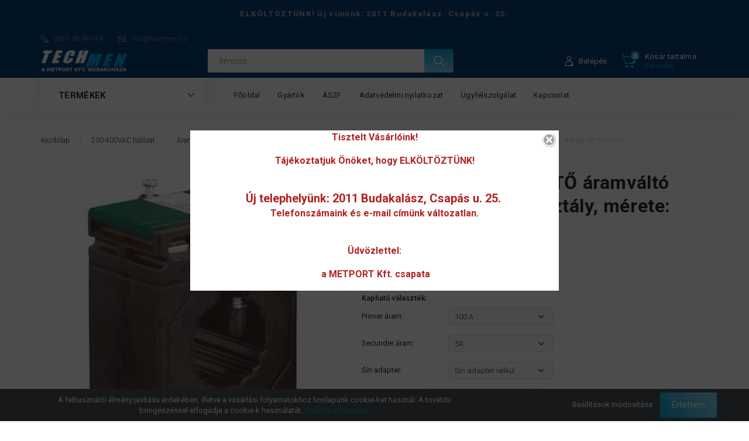

--- FILE ---
content_type: text/html; charset=UTF-8
request_url: https://www.techmen.hu/lctb_6230_atfuzheto_aramvalto_02_es_pontossagi_osztaly_merete_6250_mm_1027
body_size: 27523
content:
<!DOCTYPE html>
<!--[if lt IE 7]>      <html class="no-js lt-ie10 lt-ie9 lt-ie8 lt-ie7" lang="hu" dir="ltr"> <![endif]-->
<!--[if IE 7]>         <html class="no-js lt-ie10 lt-ie9 lt-ie8" lang="hu" dir="ltr"> <![endif]-->
<!--[if IE 8]>         <html class="no-js lt-ie10 lt-ie9" lang="hu" dir="ltr"> <![endif]-->
<!--[if IE 9]>         <html class="no-js lt-ie10" lang="hu" dir="ltr"> <![endif]-->
<!--[if gt IE 10]><!--> <html class="no-js" lang="hu" dir="ltr"> <!--<![endif]-->
<head>
    <title>Lumel LCTB 62/30 ÁTFŰZHETŐ áramváltó  (0,2-es pontossági osztály, mérete: 62*50 mm) (630122)</title>
    <meta charset="utf-8">
    <meta name="keywords" content="LCTB 62/30 ÁTFŰZHETŐ áramváltó  (0,2-es pontossági osztály, mérete: 62*50 mm)">
    <meta name="description" content="LCTB 62/30 ÁTFŰZHETŐ áramváltó  (0,2-es pontossági osztály, mérete: 62*50 mm) (10.915 Ft-os áron) a TechMen webáruház 0,2 pontossági osztályú áramváltók kategóriájában.">
    <meta name="robots" content="index, follow">
    <link rel="image_src" href="https://measuretechkft.cdn.shoprenter.hu/custom/measuretechkft/image/data/product/lumel/LCTB%2062.JPG.webp?lastmod=1646221652.1482238360">
    <meta property="og:title" content="LCTB 62/30 ÁTFŰZHETŐ áramváltó  (0,2-es pontossági osztály, mérete: 62*50 mm)" />
    <meta property="og:type" content="product" />
    <meta property="og:url" content="https://www.techmen.hu/lctb_6230_atfuzheto_aramvalto_02_es_pontossagi_osztaly_merete_6250_mm_1027" />
    <meta property="og:image" content="https://measuretechkft.cdn.shoprenter.hu/custom/measuretechkft/image/cache/w955h500/product/lumel/LCTB%2062.JPG.webp?lastmod=1646221652.1482238360" />
    <meta property="og:description" content="Nyílás átmérője: Ø 28 mmÁtfűzhető vezetősín: 30 * 10 mmSzélessége: 62 mm, mélysége: 50 mm Input áram: 40 A... 800 AKimeneti áram: 1A, 5AFelvett teljesítmény: 1,25 VA... 10 VA" />
    <link href="https://measuretechkft.cdn.shoprenter.hu/custom/measuretechkft/image/data/spots/favicon.jpg?lastmod=1471528055.1482238360" rel="icon" />
    <link href="https://measuretechkft.cdn.shoprenter.hu/custom/measuretechkft/image/data/spots/favicon.jpg?lastmod=1471528055.1482238360" rel="apple-touch-icon" />
    <base href="https://www.techmen.hu:443" />

    <meta name="viewport" content="width=device-width, initial-scale=1">
            <link href="https://www.techmen.hu/lctb_6230_atfuzheto_aramvalto_02_es_pontossagi_osztaly_merete_6250_mm_1027" rel="canonical">
    
        <link rel="preconnect" href="https://fonts.googleapis.com">
    <link rel="preconnect" href="https://fonts.gstatic.com" crossorigin>
    <link href="https://fonts.googleapis.com/css2?family=Roboto:ital,wght@0,100;0,300;0,400;0,500;0,700;0,900;1,100;1,300;1,400;1,500;1,700;1,900&display=swap" rel="stylesheet">
        
            
            <link rel="stylesheet" href="https://measuretechkft.cdn.shoprenter.hu/web/compiled/css/fancybox2.css?v=1768831128" media="screen">
            <link rel="stylesheet" href="https://measuretechkft.cdn.shoprenter.hu/catalog/view/javascript/auroraoverlay/overlay.css?v=1707992185" media="screen">
            <link rel="stylesheet" href="https://measuretechkft.cdn.shoprenter.hu/custom/measuretechkft/catalog/view/theme/losangeles_global/style/1748521539.1564655270.1738750162.1738657829.css?v=null.1482238360" media="screen">
        <script>
        window.nonProductQuality = 80;
    </script>
    <script src="//ajax.googleapis.com/ajax/libs/jquery/1.10.2/jquery.min.js"></script>
    <script>window.jQuery || document.write('<script src="https://measuretechkft.cdn.shoprenter.hu/catalog/view/javascript/jquery/jquery-1.10.2.min.js?v=1484139539"><\/script>')</script>
            
    
            
    
    <!-- Header JavaScript codes -->
            <script src="https://measuretechkft.cdn.shoprenter.hu/web/compiled/js/countdown.js?v=1768831127"></script>
                    <script src="https://measuretechkft.cdn.shoprenter.hu/web/compiled/js/legacy_newsletter.js?v=1768831127"></script>
                    <script src="https://measuretechkft.cdn.shoprenter.hu/catalog/view/javascript/auroraoverlay/overlay.min.js?v=1755178250"></script>
                    <script src="https://measuretechkft.cdn.shoprenter.hu/web/compiled/js/base.js?v=1768831127"></script>
                    <script src="https://measuretechkft.cdn.shoprenter.hu/web/compiled/js/fancybox2.js?v=1768831127"></script>
                    <script src="https://measuretechkft.cdn.shoprenter.hu/web/compiled/js/before_starter2_head.js?v=1768831127"></script>
                    <script src="https://measuretechkft.cdn.shoprenter.hu/web/compiled/js/before_starter2_productpage.js?v=1768831127"></script>
                    <script src="https://measuretechkft.cdn.shoprenter.hu/web/compiled/js/nanobar.js?v=1768831127"></script>
                    <script src="https://measuretechkft.cdn.shoprenter.hu/web/compiled/js/before_starter.js?v=1768831127"></script>
                    <!-- Header jQuery onLoad scripts -->
    <script>
        window.countdownFormat = '%D:%H:%M:%S';
        //<![CDATA[
        var BASEURL = 'https://www.techmen.hu';
Currency = {"symbol_left":"","symbol_right":" Ft","decimal_place":0,"decimal_point":",","thousand_point":".","currency":"HUF","value":1};
var auroraOverlayControlId = '144f8dfd3c0ce4b3eb41a5df42d457f3';
var ShopRenter = ShopRenter || {}; ShopRenter.product = {"id":1027,"sku":"630122","currency":"HUF","unitName":"db","price":10914.5,"name":"LCTB 62\/30 \u00c1TF\u0170ZHET\u0150 \u00e1ramv\u00e1lt\u00f3  (0,2-es pontoss\u00e1gi oszt\u00e1ly, m\u00e9rete: 62*50 mm)","brand":"Lumel","currentVariant":[],"parent":{"id":1027,"sku":"630122","unitName":"db","price":10914.5,"name":"LCTB 62\/30 \u00c1TF\u0170ZHET\u0150 \u00e1ramv\u00e1lt\u00f3  (0,2-es pontoss\u00e1gi oszt\u00e1ly, m\u00e9rete: 62*50 mm)"}};

        $(document).ready(function(){
        // DOM ready
            
                $('.fancybox').fancybox({
                    maxWidth: 820,
                    maxHeight: 650,
                    afterLoad: function(){
                        wrapCSS = $(this.element).data('fancybox-wrapcss');
                        if(wrapCSS){
                            $('.fancybox-wrap').addClass(wrapCSS);
                        }
                    },
                    helpers: {
                        thumbs: {
                            width: 50,
                            height: 50
                        }
                    }
                });
                $('.fancybox-inline').fancybox({
                    maxWidth: 820,
                    maxHeight: 650,
                    type:'inline'
                });
                

        // /DOM ready
        });
        $(window).load(function(){
        // OnLoad
            new WishlistHandler('wishlist-add','');

        // /OnLoad
        });
        //]]>
    </script>
    
        <script src="https://measuretechkft.cdn.shoprenter.hu/web/compiled/js/vue/manifest.bundle.js?v=1768831124"></script>
<script>
    var ShopRenter = ShopRenter || {};
    ShopRenter.onCartUpdate = function (callable) {
        document.addEventListener('cartChanged', callable)
    };
    ShopRenter.onItemAdd = function (callable) {
        document.addEventListener('AddToCart', callable)
    };
    ShopRenter.onItemDelete = function (callable) {
        document.addEventListener('deleteCart', callable)
    };
    ShopRenter.onSearchResultViewed = function (callable) {
        document.addEventListener('AuroraSearchResultViewed', callable)
    };
    ShopRenter.onSubscribedForNewsletter = function (callable) {
        document.addEventListener('AuroraSubscribedForNewsletter', callable)
    };
    ShopRenter.onCheckoutInitiated = function (callable) {
        document.addEventListener('AuroraCheckoutInitiated', callable)
    };
    ShopRenter.onCheckoutShippingInfoAdded = function (callable) {
        document.addEventListener('AuroraCheckoutShippingInfoAdded', callable)
    };
    ShopRenter.onCheckoutPaymentInfoAdded = function (callable) {
        document.addEventListener('AuroraCheckoutPaymentInfoAdded', callable)
    };
    ShopRenter.onCheckoutOrderConfirmed = function (callable) {
        document.addEventListener('AuroraCheckoutOrderConfirmed', callable)
    };
    ShopRenter.onCheckoutOrderPaid = function (callable) {
        document.addEventListener('AuroraOrderPaid', callable)
    };
    ShopRenter.onCheckoutOrderPaidUnsuccessful = function (callable) {
        document.addEventListener('AuroraOrderPaidUnsuccessful', callable)
    };
    ShopRenter.onProductPageViewed = function (callable) {
        document.addEventListener('AuroraProductPageViewed', callable)
    };
    ShopRenter.onMarketingConsentChanged = function (callable) {
        document.addEventListener('AuroraMarketingConsentChanged', callable)
    };
    ShopRenter.onCustomerRegistered = function (callable) {
        document.addEventListener('AuroraCustomerRegistered', callable)
    };
    ShopRenter.onCustomerLoggedIn = function (callable) {
        document.addEventListener('AuroraCustomerLoggedIn', callable)
    };
    ShopRenter.onCustomerUpdated = function (callable) {
        document.addEventListener('AuroraCustomerUpdated', callable)
    };
    ShopRenter.onCartPageViewed = function (callable) {
        document.addEventListener('AuroraCartPageViewed', callable)
    };
    ShopRenter.customer = {"userId":0,"userClientIP":"18.222.197.170","userGroupId":8,"customerGroupTaxMode":"net","customerGroupPriceMode":"net_tax_gross","email":"","phoneNumber":"","name":{"firstName":"","lastName":""}};
    ShopRenter.theme = {"name":"losangeles_global","family":"losangeles","parent":"bootstrap"};
    ShopRenter.shop = {"name":"measuretechkft","locale":"hu","currency":{"code":"HUF","rate":1},"domain":"measuretechkft.myshoprenter.hu"};
    ShopRenter.page = {"route":"product\/product","queryString":"lctb_6230_atfuzheto_aramvalto_02_es_pontossagi_osztaly_merete_6250_mm_1027"};

    ShopRenter.formSubmit = function (form, callback) {
        callback();
    };

    let loadedAsyncScriptCount = 0;
    function asyncScriptLoaded(position) {
        loadedAsyncScriptCount++;
        if (position === 'body') {
            if (document.querySelectorAll('.async-script-tag').length === loadedAsyncScriptCount) {
                if (/complete|interactive|loaded/.test(document.readyState)) {
                    document.dispatchEvent(new CustomEvent('asyncScriptsLoaded', {}));
                } else {
                    document.addEventListener('DOMContentLoaded', () => {
                        document.dispatchEvent(new CustomEvent('asyncScriptsLoaded', {}));
                    });
                }
            }
        }
    }
</script>

            <script type="text/javascript" async class="async-script-tag" onload="asyncScriptLoaded('header')" src="https://widget.molin.ai/shop-ai.js?w=igxsd7rm"></script>
    
                    <script type="text/javascript" src="https://measuretechkft.cdn.shoprenter.hu/web/compiled/js/vue/customerEventDispatcher.bundle.js?v=1768831124"></script>




    
    
                
            
            <script>window.dataLayer=window.dataLayer||[];function gtag(){dataLayer.push(arguments)};var ShopRenter=ShopRenter||{};ShopRenter.config=ShopRenter.config||{};ShopRenter.config.googleConsentModeDefaultValue="denied";</script>                        <script type="text/javascript" src="https://measuretechkft.cdn.shoprenter.hu/web/compiled/js/vue/googleConsentMode.bundle.js?v=1768831124"></script>

            
            <!-- Google Tag Manager -->
<script>(function(w,d,s,l,i){w[l]=w[l]||[];w[l].push({'gtm.start':
new Date().getTime(),event:'gtm.js'});var f=d.getElementsByTagName(s)[0],
j=d.createElement(s),dl=l!='dataLayer'?'&l='+l:'';j.async=true;j.src=
'https://www.googletagmanager.com/gtm.js?id='+i+dl;f.parentNode.insertBefore(j,f);
})(window,document,'script','dataLayer','GTM-N7KB23J');</script>
<!-- End Google Tag Manager -->
            
            
                <!--Global site tag(gtag.js)--><script async src="https://www.googletagmanager.com/gtag/js?id=AW-973511952"></script><script>window.dataLayer=window.dataLayer||[];function gtag(){dataLayer.push(arguments);}
gtag('js',new Date());gtag('config','AW-973511952',{"allow_enhanced_conversions":true});</script>    
    
</head>

<body id="body" class="bootstrap-body page-body flypage_body body-pathway-inside desktop-device-body body-pathway-inside losangeles_global-body" role="document">
            <!-- Google Tag Manager (noscript) -->
<noscript><iframe src="https://www.googletagmanager.com/ns.html?id=GTM-N7KB23J"
height="0" width="0" style="display:none;visibility:hidden"></iframe></noscript>
<!-- End Google Tag Manager (noscript) -->
    
<div id="fb-root"></div>
<script>(function (d, s, id) {
        var js, fjs = d.getElementsByTagName(s)[0];
        if (d.getElementById(id)) return;
        js = d.createElement(s);
        js.id = id;
        js.src = "//connect.facebook.net/hu_HU/sdk/xfbml.customerchat.js#xfbml=1&version=v2.12&autoLogAppEvents=1";
        fjs.parentNode.insertBefore(js, fjs);
    }(document, "script", "facebook-jssdk"));
</script>



            

<!-- cached -->    <div id="first-login-nanobar-button">
    <img src="https://measuretechkft.cdn.shoprenter.hu/catalog/view/theme/default/image/cog-settings-grey.svg?v=null.1482238360" class="sr-cog" alt="" width="24" height="24"/>
</div>
<div id="firstLogNanobar" class="Fixed aurora-nanobar aurora-nanobar-firstlogin">
    <div class="aurora-nanobar-container">
        <span id="nanoTextCookies" class="aurora-nanobar-text"
              style="font-size: px;"><span class="aurora-nanobar-text" id="nanoTextCookies" style="font-size: px;">A felhasználói élmény javítása érdekében, illetve a vásárlási folyamatokhoz honlapunk cookie-kat használ. A további böngészéssel elfogadja a cookie-k használatát. 
  <a href="https://www.techmen.hu/adatvedelmi_nyilatkozat_3" onclick="window.open(this.href, '', 'resizable=no,status=no,location=no,toolbar=no,menubar=no,fullscreen=no,scrollbars=no,dependent=no,width=800,height=500'); return false;">További információ</a></span>
        </span>
        <div class="aurora-nanobar-buttons-wrapper nanobar-buttons">
            <a id ="aurora-nanobar-settings-button" href="">
                <span>Beállítások módosítása</span>
            </a>
            <a id="auroraNanobarCloseCookies" href="" class="button btn btn-primary aurora-nanobar-btn" data-button-save-text="Beállítások mentése">
                <span>Értettem</span>
            </a>
        </div>
        <div class="aurora-nanobar-cookies" style="display: none;">
            <div class="form-group">
                <label><input type="checkbox" name="required_cookies" id="required-cookies" disabled="disabled" checked="checked" /> Szükséges cookie-k</label>
                <div class="cookies-help-text">
                    Ezek a cookie-k segítenek abban, hogy a webáruház használható és működőképes legyen.
                </div>
            </div>
            <div class="form-group">
                <label>
                    <input type="checkbox" name="marketing_cookies" id="marketing-cookies"
                             checked />
                    Marketing cookie-k
                </label>
                <div class="cookies-help-text">
                    Ezeket a cookie-k segítenek abban, hogy az Ön érdeklődési körének megfelelő reklámokat és termékeket jelenítsük meg a webáruházban.
                </div>
            </div>
        </div>
    </div>
</div>

<script>

    (function ($) {
        $(document).ready(function () {
            new AuroraNanobar.FirstLogNanobarCheckbox(jQuery('#firstLogNanobar'), 'bottom');
        });
    })(jQuery);

</script>
<!-- /cached -->

    
                <!-- cached -->




        







    
    
<link media="screen and (max-width: 992px)" rel="stylesheet" href="https://measuretechkft.cdn.shoprenter.hu/catalog/view/javascript/jquery/jquery-mmenu/dist/css/jquery.mmenu.all.css?v=1484139539">
<script src="https://cdnjs.cloudflare.com/ajax/libs/jQuery.mmenu/7.0.0/jquery.mmenu.all.js"></script>
<script src="https://cdnjs.cloudflare.com/ajax/libs/jQuery.mmenu/7.0.0/addons/counters/jquery.mmenu.counters.js"></script>

<link rel="stylesheet" href="https://cdnjs.cloudflare.com/ajax/libs/jQuery.mmenu/7.0.0/jquery.mmenu.css" />
<link rel="stylesheet" href="https://cdnjs.cloudflare.com/ajax/libs/jQuery.mmenu/7.0.0/addons/counters/jquery.mmenu.counters.css" />
<link rel="stylesheet" href="https://cdnjs.cloudflare.com/ajax/libs/jQuery.mmenu/7.0.0/extensions/effects/jquery.mmenu.effects.css" />
<link rel="stylesheet" href="https://cdnjs.cloudflare.com/ajax/libs/jQuery.mmenu/7.0.0/extensions/borderstyle/jquery.mmenu.borderstyle.css" />
<link rel="stylesheet" href="https://cdnjs.cloudflare.com/ajax/libs/jQuery.mmenu/7.0.0/extensions/positioning/jquery.mmenu.positioning.css" />

<script src="https://measuretechkft.cdn.shoprenter.hu/catalog/view/javascript/jquery/product_count_in_cart.js?v=1530610005"></script>

<script>
    $(document).ready(function(){var $mmenu=$('#menu-nav').mmenu({navbar:{title:'Menü',add:'Menü'},extensions:["left","border-full","fx-panels-slide-100","fx-menu-slide","fx-listitems-slide"],counters:true});var $hamburgerIcon=$("#hamburger-icon");var menuAPI=$mmenu.data("mmenu");$hamburgerIcon.on("click",function(){menuAPI.open();});menuAPI.bind("open:finish",function(){setTimeout(function(){$hamburgerIcon.addClass("is-active");},100);});menuAPI.bind("close:finish",function(){setTimeout(function(){$hamburgerIcon.removeClass("is-active");},100);});function setLanguagesMobile(type){$('.'+type+'-change-mobile').click(function(e){e.preventDefault();$('#'+type+'_value_mobile').attr('value',$(this).data('value'));$('#mobile_'+type+'_form').submit();});}
setLanguagesMobile('language');setLanguagesMobile('currency');});</script>

<form action="index.php" method="post" enctype="multipart/form-data" id="mobile_currency_form">
    <input id="currency_value_mobile" type="hidden" value="" name="currency_id"/>
</form>

<form action="index.php" method="post" enctype="multipart/form-data" id="mobile_language_form">
    <input id="language_value_mobile" type="hidden" value="" name="language_code"/>
</form>


<div id="menu-nav">
    <ul>
                                        <li class="mm-title mm-group-title"><span><i class="sr-icon-list"></i> Menüpontok</span></li>
    
                            <li class="informations-mobile-menu-item">
                <a href="https://www.techmen.hu/aszf_24" target="_self">ÁSZF</a>
                            </li>
                    <li class="informations-mobile-menu-item">
                <a href="https://www.techmen.hu/adatvedelmi_nyilatkozat_3" target="_self">Adatvédelmi nyilatkozat</a>
                            </li>
                    <li class="informations-mobile-menu-item">
                <a href="https://www.techmen.hu/rolunk_4" target="_self">Ügyfélszolgálat</a>
                            </li>
                    <li class="informations-mobile-menu-item">
                <a href="https://www.techmen.hu/index.php?route=information/contact" target="_self">Kapcsolat</a>
                            </li>
                    <li class="informations-mobile-menu-item">
                <a href="https://www.techmen.hu/index.php?route=information/sitemap" target="_self">Oldaltérkép</a>
                            </li>
            
        
        
                            <li class="mm-title mm-group-title"><span><i class="sr-icon-user"></i> Belépés és Regisztráció</span></li>
            <li class="customer-mobile-menu-item">
                <a href="index.php?route=account/login">Belépés</a>
            </li>
            <li class="customer-mobile-menu-item">
                <a href="index.php?route=account/create">Regisztráció</a>
            </li>
            

                        <li class="mm-title mm-group-title"><span><i class="sr-icon-tags"></i> Kategóriák</span></li>
    
    <li>
    <a href="https://www.techmen.hu/aramlasm_65">            <div class="category-list-link-text">Áramlásmérés - folyadék</div>
        </a>
            <ul><li>
    <a href="https://www.techmen.hu/aramlasm_65/indukcios">            Indukciós
        </a>
            <ul><li>
    <a href="https://www.techmen.hu/aramlasm_65/indukcios/badgermeter_99">            Badger Meter
        </a>
    </li><li>
    <a href="https://www.techmen.hu/aramlasm_65/indukcios/comac_cal_283">            Comac Cal
        </a>
    </li></ul>
    </li><li>
    <a href="https://www.techmen.hu/aramlasm_65/ultrahangos_66">            Ultrahangos
        </a>
            <ul><li>
    <a href="https://www.techmen.hu/aramlasm_65/ultrahangos_66/mobil_aramlasmerok_93">            Mobil
        </a>
    </li><li>
    <a href="https://www.techmen.hu/aramlasm_65/ultrahangos_66/mobil_uh_aramlasmerok_91">            Felcsatolható
        </a>
    </li><li>
    <a href="https://www.techmen.hu/aramlasm_65/ultrahangos_66/homennyisegmerok">            Hőmennyiségmérő
        </a>
    </li><li>
    <a href="https://www.techmen.hu/aramlasm_65/ultrahangos_66/szondak_and_tartozekok_192">            Szondák és tartozékok
        </a>
    </li></ul>
    </li><li>
    <a href="https://www.techmen.hu/aramlasm_65/turbinas_101">            Kis térfogatáram
        </a>
    </li><li>
    <a href="https://www.techmen.hu/aramlasm_65/proba1_97">            Vízmérők
        </a>
    </li><li>
    <a href="https://www.techmen.hu/aramlasm_65/impelleres_102">            Impelleres
        </a>
    </li><li>
    <a href="https://www.techmen.hu/aramlasm_65/proba1_98">            Rotaméter, kémlelőcső
        </a>
            <ul><li>
    <a href="https://www.techmen.hu/aramlasm_65/proba1_98/rotameter_200">            Rotaméter
        </a>
    </li><li>
    <a href="https://www.techmen.hu/aramlasm_65/proba1_98/aramlas_indikator_285">            Áramlás indikátor
        </a>
    </li></ul>
    </li><li>
    <a href="https://www.techmen.hu/aramlasm_65/ovalkerekes_103">            Oválkerekes
        </a>
            <ul><li>
    <a href="https://www.techmen.hu/aramlasm_65/ovalkerekes_103/ipari_ovalkerekes_195">            Ipari oválkerekes
        </a>
    </li><li>
    <a href="https://www.techmen.hu/aramlasm_65/ovalkerekes_103/meropisztolyok_325">            Mérőpisztolyok
        </a>
    </li><li>
    <a href="https://www.techmen.hu/aramlasm_65/ovalkerekes_103/egyszeru_ovalkerekes_194">            Sztenderd oválkerekes
        </a>
    </li><li>
    <a href="https://www.techmen.hu/aramlasm_65/ovalkerekes_103/ovalkerekes_elszamolasi_meresre_197">            Oválkerekes elszámolási mérésre
        </a>
    </li></ul>
    </li><li>
    <a href="https://www.techmen.hu/aramlasm_65/meropisztoly_196">            Adagolók és mérőpisztolyok
        </a>
            <ul><li>
    <a href="https://www.techmen.hu/aramlasm_65/meropisztoly_196/adagolo_meropisztoly_199">            Adagoló mérőpisztoly
        </a>
    </li><li>
    <a href="https://www.techmen.hu/aramlasm_65/meropisztoly_196/meropisztolyok_281">            Mérőpisztolyok
        </a>
    </li></ul>
    </li><li>
    <a href="https://www.techmen.hu/aramlasm_65/rcdl_104">            RCDL mechanikus mérő
        </a>
    </li><li>
    <a href="https://www.techmen.hu/aramlasm_65/uzemanyag_105">            Üzemanyag
        </a>
    </li><li>
    <a href="https://www.techmen.hu/aramlasm_65/aramlaskapcsolok_284">            Áramláskapcsolók
        </a>
    </li><li>
    <a href="https://www.techmen.hu/aramlasm_65/tuzcsapmero">            Tűzcsapmérő
        </a>
    </li><li>
    <a href="https://www.techmen.hu/aramlasm_65/aramlaskijelzo_and_adagolo_255">            Áramláskijelző és adagoló
        </a>
    </li></ul>
    </li><li>
    <a href="https://www.techmen.hu/aramlasmeres_levego_gaz_286">            <div class="category-list-link-text">Áramlásmérés levegő (gáz)</div>
        </a>
            <ul><li>
    <a href="https://www.techmen.hu/aramlasmeres_levego_gaz_286/rotameter_287">            Rotaméter
        </a>
    </li><li>
    <a href="https://www.techmen.hu/aramlasmeres_levego_gaz_286/aramlasjelzo_-_kemlleo_uveg_308">            Áramlásjelző - kémlelő üveg
        </a>
    </li></ul>
    </li><li>
    <a href="https://www.techmen.hu/szilard_aramlasmeres_129">            <div class="category-list-link-text">Áramlásmérés - szilárd és ömlesztett</div>
        </a>
    </li><li>
    <a href="https://www.techmen.hu/folyadek_szintmeres_128">            <div class="category-list-link-text">Szintmérés - folyadék</div>
        </a>
            <ul><li>
    <a href="https://www.techmen.hu/folyadek_szintmeres_128/szinttavadok_180">            Szinttávadók
        </a>
            <ul><li>
    <a href="https://www.techmen.hu/folyadek_szintmeres_128/szinttavadok_180/ultrahangos_szinttavadok_181">            Ultrahangos szinttávadók
        </a>
    </li><li>
    <a href="https://www.techmen.hu/folyadek_szintmeres_128/szinttavadok_180/mikrohullamu_foly_szinttavadok_183">            Mikrohullámú folyadék szinttávadók
        </a>
    </li><li>
    <a href="https://www.techmen.hu/folyadek_szintmeres_128/szinttavadok_180/hidrosztatikus_szinttavadok_189">            Hidrosztatikus és piezorezisztív szinttávadók
        </a>
    </li></ul>
    </li><li>
    <a href="https://www.techmen.hu/folyadek_szintmeres_128/szintkapcsolok_162">            Szintkapcsolók
        </a>
            <ul><li>
    <a href="https://www.techmen.hu/folyadek_szintmeres_128/szintkapcsolok_162/konduktiv_163">            Konduktív
        </a>
    </li><li>
    <a href="https://www.techmen.hu/folyadek_szintmeres_128/szintkapcsolok_162/uszokapcsolo_188">            Úszókapcsoló
        </a>
    </li><li>
    <a href="https://www.techmen.hu/folyadek_szintmeres_128/szintkapcsolok_162/rezgovilla_folyadekra_190">            Rezgővilla folyadékra
        </a>
    </li></ul>
    </li></ul>
    </li><li>
    <a href="https://www.techmen.hu/szintmeres_szilard_omlesztett_130">            <div class="category-list-link-text">Szintmérés - szilárd és ömlesztett</div>
        </a>
            <ul><li>
    <a href="https://www.techmen.hu/szintmeres_szilard_omlesztett_130/mikrohullamu_szinttavadok_porokra_184">            Mikrohullámú szinttávadók porokra
        </a>
    </li><li>
    <a href="https://www.techmen.hu/szintmeres_szilard_omlesztett_130/szintkapcsolas_233">            Szintkapcsolás
        </a>
    </li></ul>
    </li><li>
    <a href="https://www.techmen.hu/nyomasmeres_132">            <div class="category-list-link-text">Nyomásmérés</div>
        </a>
            <ul><li>
    <a href="https://www.techmen.hu/nyomasmeres_132/nyomas_tavado_-_keller_300">            Nyomás távadó - Keller
        </a>
            <ul><li>
    <a href="https://www.techmen.hu/nyomasmeres_132/nyomas_tavado_-_keller_300/abszolut_nyomas_318">            Abszolút nyomás
        </a>
    </li><li>
    <a href="https://www.techmen.hu/nyomasmeres_132/nyomas_tavado_-_keller_300/differencial_nyomas_322">            Differenciál nyomás
        </a>
    </li><li>
    <a href="https://www.techmen.hu/nyomasmeres_132/nyomas_tavado_-_keller_300/relativ_nyomas_319">            Relatív nyomás
        </a>
    </li><li>
    <a href="https://www.techmen.hu/nyomasmeres_132/nyomas_tavado_-_keller_300/vakuum_320">            Vakuum
        </a>
    </li></ul>
    </li><li>
    <a href="https://www.techmen.hu/nyomasmeres_132/nyomas_tavado_-_wt_sensor_301">            Nyomás távadó
        </a>
    </li><li>
    <a href="https://www.techmen.hu/nyomasmeres_132/keller_digitalis_manometer_298">            Digitális manométer - Keller
        </a>
    </li><li>
    <a href="https://www.techmen.hu/nyomasmeres_132/digitalis_manometer_-_wt_sensor_299">             Digitális manométer
        </a>
    </li><li>
    <a href="https://www.techmen.hu/nyomasmeres_132/nyomaskapcsolok_-_kijelzos_302">            Nyomáskapcsolók
        </a>
    </li></ul>
    </li><li>
    <a href="https://www.techmen.hu/homerseklet_meres_123">            <div class="category-list-link-text">Hőmérséklet</div>
        </a>
            <ul><li>
    <a href="https://www.techmen.hu/homerseklet_meres_123/kijezok_and_szabalyzok_252">            Kijezők és szabályzók
        </a>
    </li><li>
    <a href="https://www.techmen.hu/homerseklet_meres_123/homerok_124">            Hőmérők
        </a>
    </li><li>
    <a href="https://www.techmen.hu/homerseklet_meres_123/homerseklet_szabalyzok_125">            PID szabályzók
        </a>
    </li><li>
    <a href="https://www.techmen.hu/homerseklet_meres_123/kijelzok___kimenet_nelkul_226">            Kijelzők - relé kimenet nélkül
        </a>
    </li><li>
    <a href="https://www.techmen.hu/homerseklet_meres_123/atalakitok_159">            Távadók és átalakítók
        </a>
    </li><li>
    <a href="https://www.techmen.hu/homerseklet_meres_123/hutohazi_ho_es_paratartalom_ellenorzo_rendszer_276">            Hűtőházi hő és páratartalom ellenőrző rendszer
        </a>
    </li><li>
    <a href="https://www.techmen.hu/homerseklet_meres_123/nagyaramu_szabalyzok_206">            Nagyáramú szabályzók
        </a>
    </li></ul>
    </li><li>
    <a href="https://www.techmen.hu/para_es_nedvessegtartalom_137">            <div class="category-list-link-text">Pára és nedvességtartalom</div>
        </a>
            <ul><li>
    <a href="https://www.techmen.hu/para_es_nedvessegtartalom_137/levego_213">            Levegő
        </a>
    </li><li>
    <a href="https://www.techmen.hu/para_es_nedvessegtartalom_137/omlesztett_szilard_anyagok_138">            Szilárd és ömlesztett anyagok
        </a>
    </li></ul>
    </li><li>
    <a href="https://www.techmen.hu/kijelzok_110">            <div class="category-list-link-text">Kijelzők, szabályzók</div>
        </a>
            <ul><li>
    <a href="https://www.techmen.hu/kijelzok_110/sztenderd_219">            Sztenderd kijelzők és szabályzók
        </a>
    </li><li>
    <a href="https://www.techmen.hu/kijelzok_110/nagy_digit_25mm_215">            Nagy digit (25mm+)
        </a>
    </li><li>
    <a href="https://www.techmen.hu/kijelzok_110/ora_111">            Óra
        </a>
    </li><li>
    <a href="https://www.techmen.hu/kijelzok_110/kijelzo_bargraffal_216">            Kijelző bárgráffal
        </a>
    </li><li>
    <a href="https://www.techmen.hu/kijelzok_110/rs_485_bemenetu_112">            RS-485 bemenetű
        </a>
    </li><li>
    <a href="https://www.techmen.hu/kijelzok_110/tobb_bemenettel_217">            Több bemenettel
        </a>
    </li><li>
    <a href="https://www.techmen.hu/kijelzok_110/adatrogzitovel_218">            Adatrögzítővel
        </a>
    </li></ul>
    </li><li>
    <a href="https://www.techmen.hu/meres_adatgyujtes_133">            <div class="category-list-link-text">Mérés adatgyűjtés</div>
        </a>
            <ul><li>
    <a href="https://www.techmen.hu/meres_adatgyujtes_133/onallo_regisztralok_234">            Önálló regisztrálók
        </a>
    </li><li>
    <a href="https://www.techmen.hu/meres_adatgyujtes_133/szamitogepes_regisztralok_235">            Számítógépes regisztrálók
        </a>
    </li></ul>
    </li><li>
    <a href="https://www.techmen.hu/analog_aram_fesz_114">            <div class="category-list-link-text">Konverterek, leválasztók</div>
        </a>
            <ul><li>
    <a href="https://www.techmen.hu/analog_aram_fesz_114/atalakitok_116">            Átalakítók
        </a>
    </li><li>
    <a href="https://www.techmen.hu/analog_aram_fesz_114/levalasztok_117">            Leválasztók
        </a>
    </li></ul>
    </li><li>
    <a href="https://www.techmen.hu/impulzus_frekvencia_118">            <div class="category-list-link-text">Impulzus és Frekvencia</div>
        </a>
            <ul><li>
    <a href="https://www.techmen.hu/impulzus_frekvencia_118/aramlaskijelzo_adagolo_119">            Áramláskijelző és adagoló
        </a>
    </li><li>
    <a href="https://www.techmen.hu/impulzus_frekvencia_118/szamlalo_121">            Számláló
        </a>
    </li><li>
    <a href="https://www.techmen.hu/impulzus_frekvencia_118/uzemora_szamlalo_120">            Üzemóra számláló
        </a>
    </li><li>
    <a href="https://www.techmen.hu/impulzus_frekvencia_118/tahometer_122">            Tachométer
        </a>
    </li></ul>
    </li><li>
    <a href="https://www.techmen.hu/vezerlo_kimenetek_223">            <div class="category-list-link-text">Vezérlő kimenetek</div>
        </a>
            <ul><li>
    <a href="https://www.techmen.hu/vezerlo_kimenetek_223/digitalis_kimenetek_224">            Digitális kimenetek
        </a>
    </li></ul>
    </li><li>
    <a href="https://www.techmen.hu/230_400vac_halozat_164">            <div class="category-list-link-text">230-400VAC hálózat</div>
        </a>
            <ul><li>
    <a href="https://www.techmen.hu/230_400vac_halozat_164/analizatorok_274">            Analizátorok
        </a>
    </li><li>
    <a href="https://www.techmen.hu/230_400vac_halozat_164/kijelzok_and_szabalyzok_273">            Kijelzők, mérők és szabályzók
        </a>
    </li><li>
    <a href="https://www.techmen.hu/230_400vac_halozat_164/nagyaramu_szabalyzok_205">            Nagyáramú szabályzók
        </a>
    </li><li>
    <a href="https://www.techmen.hu/230_400vac_halozat_164/rogowski_coil_315">            Rogowski Coil
        </a>
    </li><li>
    <a href="https://www.techmen.hu/230_400vac_halozat_164/tavadok_264">            Távadók
        </a>
            <ul><li>
    <a href="https://www.techmen.hu/230_400vac_halozat_164/tavadok_264/atalakitok_265">            Átalakítók
        </a>
    </li></ul>
    </li><li>
    <a href="https://www.techmen.hu/230_400vac_halozat_164/aramvaltok_221">            Áramváltók
        </a>
            <ul><li>
    <a href="https://www.techmen.hu/230_400vac_halozat_164/aramvaltok_221/1_es_pontossagi_osztalyu_aramvaltok_229">            1-es pontossági osztályú áramváltók
        </a>
    </li><li>
    <a href="https://www.techmen.hu/230_400vac_halozat_164/aramvaltok_221/szetnyithato_aramvaltok_231">            Szétnyitható áramváltók
        </a>
    </li><li>
    <a href="https://www.techmen.hu/230_400vac_halozat_164/aramvaltok_221/05_pontossagi_osztalyu_aramvaltok_228">            0,5 pontossági osztályú áramváltók
        </a>
    </li><li>
    <a href="https://www.techmen.hu/230_400vac_halozat_164/aramvaltok_221/02_pontossagi_osztalyu_aramvaltok_227">            0,2 pontossági osztályú áramváltók
        </a>
    </li></ul>
    </li></ul>
    </li><li>
    <a href="https://www.techmen.hu/feszultseg_merese_267">            <div class="category-list-link-text">DC áram és feszültség mérés</div>
        </a>
            <ul><li>
    <a href="https://www.techmen.hu/feszultseg_merese_267/dc_kijelzok_306">            DC kijelzők
        </a>
    </li><li>
    <a href="https://www.techmen.hu/feszultseg_merese_267/dc_tavadok_307">            DC távadók
        </a>
    </li><li>
    <a href="https://www.techmen.hu/feszultseg_merese_267/sontok_232">            Söntök
        </a>
    </li></ul>
    </li><li>
    <a href="https://www.techmen.hu/kommunikacio_157">            <div class="category-list-link-text">Kommunikáció</div>
        </a>
            <ul><li>
    <a href="https://www.techmen.hu/kommunikacio_157/remote_io_328">            REMOTE IO
        </a>
    </li><li>
    <a href="https://www.techmen.hu/kommunikacio_157/rs_485_konverterek_158">            RS-485 konverterek
        </a>
    </li><li>
    <a href="https://www.techmen.hu/kommunikacio_157/radio_link_rs_485232_207">            Rádió link - RS-485 és RS-232
        </a>
    </li></ul>
    </li><li>
    <a href="https://www.techmen.hu/idozitok_and_adagolok_259">            <div class="category-list-link-text">Időzítők és adagolók</div>
        </a>
            <ul><li>
    <a href="https://www.techmen.hu/idozitok_and_adagolok_259/adagolok_260">            Adagolók
        </a>
    </li><li>
    <a href="https://www.techmen.hu/idozitok_and_adagolok_259/idozitok_261">            Időzítők
        </a>
    </li></ul>
    </li><li>
    <a href="https://www.techmen.hu/elmozdulas_meres_160">            <div class="category-list-link-text">Helyzetérzékelés</div>
        </a>
            <ul><li>
    <a href="https://www.techmen.hu/elmozdulas_meres_160/inclinometer_161">            Inclinométer
        </a>
    </li><li>
    <a href="https://www.techmen.hu/elmozdulas_meres_160/infrasorompo_280">            Infrasorompó
        </a>
    </li><li>
    <a href="https://www.techmen.hu/elmozdulas_meres_160/tavolsagmeres_182">            Távolságmérés
        </a>
    </li><li>
    <a href="https://www.techmen.hu/elmozdulas_meres_160/kozelites_kapcsolok_187">            Közelítés kapcsolók
        </a>
            <ul><li>
    <a href="https://www.techmen.hu/elmozdulas_meres_160/kozelites_kapcsolok_187/induktiv_277">            Induktív
        </a>
    </li><li>
    <a href="https://www.techmen.hu/elmozdulas_meres_160/kozelites_kapcsolok_187/kapacitiv_278">            Kapacitív
        </a>
    </li><li>
    <a href="https://www.techmen.hu/elmozdulas_meres_160/kozelites_kapcsolok_187/infra_279">            Infra
        </a>
    </li></ul>
    </li></ul>
    </li><li>
    <a href="https://www.techmen.hu/portartalom_meres_136">            <div class="category-list-link-text">Portartalom mérés</div>
        </a>
    </li><li>
    <a href="https://www.techmen.hu/sulymeres_134">            <div class="category-list-link-text">Súlymérés</div>
        </a>
            <ul><li>
    <a href="https://www.techmen.hu/sulymeres_134/kijelzo_merocellakhoz_135">            Kijelző mérőcellákhoz
        </a>
    </li></ul>
    </li><li>
    <a href="https://www.techmen.hu/szirena_lampa">            <div class="category-list-link-text">Szirénák - kürtök - lámpák </div>
        </a>
            <ul><li>
    <a href="https://www.techmen.hu/szirena_lampa/motoros_szirenak_296">            Motoros szirénák
        </a>
    </li><li>
    <a href="https://www.techmen.hu/szirena_lampa/villogo_szirena_292">            Villogó sziréna
        </a>
    </li><li>
    <a href="https://www.techmen.hu/szirena_lampa/ipari_kivitelu_szirenak_295">            Ipari kivitelű  szirénák
        </a>
    </li><li>
    <a href="https://www.techmen.hu/szirena_lampa/ipari_lampak_294">            Ipari lámpák
        </a>
    </li><li>
    <a href="https://www.techmen.hu/szirena_lampa/fenyoszlop">            Fényoszlop
        </a>
    </li><li>
    <a href="https://www.techmen.hu/szirena_lampa/biztonsagi_lampa_darura_-_targoncara_293">            Biztonsági lámpa darura - targoncára
        </a>
    </li></ul>
    </li><li>
    <a href="https://www.techmen.hu/tapegysegek_94">            <div class="category-list-link-text">Tápegységek</div>
        </a>
            <ul><li>
    <a href="https://www.techmen.hu/tapegysegek_94/24vdc_tapegyseg_237">            24VDC tápegység
        </a>
    </li><li>
    <a href="https://www.techmen.hu/tapegysegek_94/24vdc_ups_238">            24VDC UPS
        </a>
    </li><li>
    <a href="https://www.techmen.hu/tapegysegek_94/12vdc_tapegyseg_239">            12VDC tápegység
        </a>
    </li></ul>
    </li><li>
    <a href="https://www.techmen.hu/tartozekok_171">            <div class="category-list-link-text">Tartozékok</div>
        </a>
            <ul><li>
    <a href="https://www.techmen.hu/tartozekok_171/tartozekok_digitalis_manometerekhez_297">             Digitális Manométerekhez
        </a>
    </li><li>
    <a href="https://www.techmen.hu/tartozekok_171/infraerzekelokhoz_240">            Infraérzékelőkhöz
        </a>
    </li><li>
    <a href="https://www.techmen.hu/tartozekok_171/panelmuszerekhez_172">            Panelműszerekhez
        </a>
            <ul><li>
    <a href="https://www.techmen.hu/tartozekok_171/panelmuszerekhez_172/szerelo_keret_173">            Beszereléshez
        </a>
    </li><li>
    <a href="https://www.techmen.hu/tartozekok_171/panelmuszerekhez_172/sin_adapter_174">            Sin adapter
        </a>
    </li><li>
    <a href="https://www.techmen.hu/tartozekok_171/panelmuszerekhez_172/vedo_ablak_175">            Védő ablak
        </a>
    </li><li>
    <a href="https://www.techmen.hu/tartozekok_171/panelmuszerekhez_172/tavvezerlo_176">            Távvezérlő
        </a>
    </li></ul>
    </li><li>
    <a href="https://www.techmen.hu/tartozekok_171/szintkapcsolokhoz_193">            Szintkapcsolókhoz
        </a>
    </li><li>
    <a href="https://www.techmen.hu/tartozekok_171/szinttavadokhoz_191">            Szinttávadókhoz
        </a>
    </li><li>
    <a href="https://www.techmen.hu/tartozekok_171/tuzcsapmerokhoz_305">            Tűzcsapmérőkhöz
        </a>
    </li><li>
    <a href="https://www.techmen.hu/tartozekok_171/meropisztoly_tartozekok_198">            Mérőpisztoly tartozékok
        </a>
    </li><li>
    <a href="https://www.techmen.hu/tartozekok_171/programozashoz_intereszek_211">            Programozáshoz interfészek
        </a>
    </li><li>
    <a href="https://www.techmen.hu/tartozekok_171/konfiguralo_programok_214">            Konfiguráló programok
        </a>
    </li></ul>
    </li><li>
    <a href="https://www.techmen.hu/multimeterek_288">            <div class="category-list-link-text">Multiméterek »</div>
        </a>
    </li><li>
    <a href="https://www.techmen.hu/lorawan_eszkozok_310">            <div class="category-list-link-text">LoRaWAN® eszközök  &gt;&gt;</div>
        </a>
    </li>

            
    </ul>
</div>

<div id="mobile-nav" class="responsive-menu Fixed hidden-print mobile-menu-orientation-left">
    
            <a id="hamburger-icon" class="mobile-headers mobile-content-header hamburger hamburger--collapse" href="#menu-nav">
            <span class="hamburger-box">
                <span class="line line-1"></span>
                <span class="line line-2"></span>
                <span class="line line-3"></span>
            </span>
            <span class="mobile-headers-title">Menü</span>
        </a>
    

    <div class="mobile-headers mobile-logo">
            </div>
            <a class="mobile-headers mobile-cart-link" data-toggle="collapse" data-target="#module_cart">
            <i class="icon-sr-cart mobile-headers-icon">
            <span class="icon-sr-cart">
                    <svg xmlns="https://www.w3.org/2000/svg" viewBox="0 0 32 32" width="24" height="24">
    <ellipse class="cart-icon" cx="11.046" cy="29" rx="3" ry="3"/>
    <ellipse class="cart-icon" cx="23.046" cy="29" rx="3" ry="3"/>
    <path class="cart-icon" d="M30.046 6h-22.5c-3.3 0-2.7-3.1-3.5-4.4-.7-1-1.7-1.6-3-1.6-.6 0-1 .5-1 1 0 .4.2.7.5.9 1.6.8 2.1 4 2.3 5.1l2.8 13.4c.3 1.5 1.7 2.6 3.3 2.6h17.1c1.7 0 3.2-1.2 3.6-2.9l2.3-11.7V8c.1-1-.7-2-1.9-2zm-.8 5.7c-1.1 5.5-8.5 9.3-14.1 9.3h-1.9c-3.2 0-5.9-2.2-6.5-5.3l-1-4.6c-.3-1.6.9-3.1 2.5-3.1h17.9c.7 0 1.4.3 2 .7.4.3.6.6.8 1 .4.6.5 1.3.3 2z"/>
</svg>
<svg xmlns="https://www.w3.org/2000/svg" style="width:0;height:0;position:absolute;" aria-hidden="true" focusable="false">
    <linearGradient id="la-gradient">
        <stop offset="0%" stop-color="var(--color-stop-1)" />
        <stop offset="100%" stop-color="var(--color-stop-2)" />
    </linearGradient>
</svg>
                </span>
            </i>
            <div class="mobile-cart-product-count mobile-cart-empty hidden-md">
            </div>
        </a>
    </div>
<!-- /cached -->
<div id="SR_scrollTop"></div>
<!-- page-wrap -->
<div class="page-wrap">


    
    <!-- header -->
    <header class="sticky-head ">
        <div class="sticky-head-container">
                                                <div class="header-top header-top-custom-position hidden-sm hidden-xs">
                        <div class="container">
                            <div id="section-los-angeles-topline" class="section-wrapper ">
    
    <div class="section-topline shoprenter-section text-center">
    ELKÖLTÖZTÜNK! Új címünk: 2011 Budakalász. Csapás u. 25.
</div>

</div>

                        </div>
                    </div>
                                <div class="header-middle">
                    <div class="container">
                        <div class="header-middle-top d-none d-lg-flex justify-content-between align-items-center">
                            <div class="header-middle-top-left d-flex justify-content-start align-items-center">
                                                                    <div class="header-phone d-flex align-items-center">
                                        <a href="tel:0620-58-999-84">
                                            <svg xmlns="https://www.w3.org/2000/svg" viewBox="0 0 31.9 31.9" width="13">
    <path class="svg-header-phone" d="M0 10.3c0 2.5.8 5.1 3.5 7.8l10.3 10.3c2.6 2.6 5.2 3.5 7.5 3.5 5.6 0 9.9-5.1 9.9-5.1.5-.5.7-1.1.7-1.8 0-.6-.2-1.3-.7-1.8L27 19c-.5-.5-1.1-.7-1.8-.7-.6 0-1.3.2-1.8.7s-1.1.7-1.8.7-1.3-.2-1.8-.7l-7.1-7.1c-1-1-1-2.6 0-3.5 1-1 1-2.6 0-3.5L8.5.7C8 .2 7.4 0 6.7 0c-.6 0-1.3.2-1.8.7C5.1.6 0 4.8 0 10.3zm9.3-6.2c1.1 1.1 1.9 2.7 1.2 4.5-.6 1.6-.4 3.4 1 4.8l7.1 7.1c.8.8 2 1.3 3.2 1.3.6 0 1.1-.1 1.6-.3.6-.2 2.6-.7 4.1.8 3.4 3.4-10.6 6.3-14 3l-8.6-8.6c-2-2-3-4.1-2.9-6.4.1-2.1.9-3.9 1.9-5.3 1-1.5 3.7-2.6 5.4-.9z"/>
</svg>
                                            <span>0620-58-999-84</span>
                                        </a>
                                    </div>
                                                                                                    <div class="header-mail d-flex align-items-center">
                                        <a href="mailto:info@techmen.hu">
                                                <svg xmlns="https://www.w3.org/2000/svg" viewBox="0 0 32 32" width="13">
    <path class="svg-header-mail" d="M28 4H4C1.8 4 0 5.8 0 8v16c0 2.2 1.8 4 4 4h24c2.2 0 4-1.8 4-4V8c0-2.2-1.8-4-4-4zM6 6h20c1.8 0 3 1.2 3 2.6 0 1.2-.3 2.7-2.2 3.3-2.7.9-10.1 3.4-10.1 3.4-.2.1-.4.1-.6.1s-.4 0-.6-.1c0 0-7.4-2.5-10.1-3.4-1.9-.6-2.2-2.1-2.2-3.3C3 7.2 4.2 6 6 6zm24 12c0 4.2-6.2 8-13 8H5.9C3.7 26 2 24.2 2 22.1v-4.9c0-2 2-3.5 3.9-2.8l1.7.6c.5.2 1 .3 1.4.5 1.9.8 3.4 2.1 4.7 3.6.5.6 1.3 1 2.2 1 .9 0 1.7-.4 2.2-1 1.4-1.5 2.9-2.8 4.7-3.6.5-.2 1-.4 1.4-.5l1.7-.6c1.9-.6 3.9.8 3.9 2.8v.8h.2z"/>
</svg>
                                            <span>
                                                info@techmen.hu
                                            </span>
                                        </a>
                                    </div>
                                                            </div>
                            <div class="header-middle-top-right d-flex justify-content-between align-items-center">
                                                                    
                                    
                                                            </div>
                        </div>
                        <div class="header-middle-inner d-flex justify-content-between align-items-center">
                            <div class="header-middle-left col-3 justify-content-start align-items-center d-none d-lg-flex">
                                <!-- cached --><div id="logo" class="module content-module header-position logo-module logo-image hide-top">
            <a href="/"><img style="border: 0; max-width: 400px;" src="https://measuretechkft.cdn.shoprenter.hu/custom/measuretechkft/image/cache/w400h136m00/spots/TechMen_logo_400x136_txt.png?v=1739283124" title="TechMen Webáruház" alt="TechMen Webáruház" /></a>
        </div><!-- /cached -->
                            </div>
                            <div class="header-middle-center d-flex col-12 col-lg-4 justify-content-start align-items-center">
                                <div class="header-col-search header-col d-flex">
                                    <div id="search" class="mm-fixed-top search-module">
    <div class="form-group">
        <div class="row module-search-row">
                                                    <div class="col-md-12 header-col col-search-input">
                                    <div class="input-group">
                    <input class="form-control disableAutocomplete" type="text" placeholder="keresés..." value=""
                           id="filter_keyword" 
                           onclick="this.value=(this.value==this.defaultValue)?'':this.value;"/>

                <span class="input-group-btn d-flex align-items-center justify-content-center">
                    <button id="search_btn" onclick="moduleSearch();" class="btn btn-sm">
                        <svg xmlns="https://www.w3.org/2000/svg" viewBox="0 0 512 512" width="18">
    <path class="svg-header-search" d="M495 466.2L377.2 348.4c29.2-35.6 46.8-81.2 46.8-130.9C424 103.5 331.5 11 217.5 11 103.4 11 11 103.5 11 217.5S103.4 424 217.5 424c49.7 0 95.2-17.5 130.8-46.7L466.1 495c8 8 20.9 8 28.9 0 8-7.9 8-20.9 0-28.8zm-277.5-83.3C126.2 382.9 52 308.7 52 217.5S126.2 52 217.5 52C308.7 52 383 126.3 383 217.5s-74.3 165.4-165.5 165.4z"/>
</svg>
                    </button>
                </span>
                </div>
            
                </div>
            
        </div>
    </div>
    <input type="hidden" id="filter_description"
            value="0"/><input type="hidden" id="search_shopname"
            value="measuretechkft"/>
    <div id="results" class="search-results"></div>
</div>


                                </div>
                            </div>
                            <div class="header-middle-right d-flex col-5 justify-content-end align-items-center">
                                                                                                            <div class="header-col-wishlist d-none d-lg-flex">
                                            
                                        </div>
                                                                                                    <div class="header-col-login header-col d-none d-lg-flex">
                                    <!-- cached -->    <div class="login-before-icon d-flex align-items-center">
        <svg xmlns="https://www.w3.org/2000/svg" viewBox="0 0 32 32" width="17">
    <path class="svg-header-login" d="M17.549 16h-3c-6.3 0-11.5 5.2-11.5 11.5v1.1c0 1.9 1.5 3.4 3.4 3.4h19.1c1.9 0 3.4-1.5 3.4-3.4v-1.1c.1-6.3-5.1-11.5-11.4-11.5zm-6.2 14c-4.8 0-6.5-2.3-6.1-4.3.9-4.4 4.7-7.7 9.3-7.7h3c3.3 0 6.1 1.7 7.9 4.2 2.2 3.1-5.7 7.8-14.1 7.8zM16.049 14c3.9 0 7-3.1 7-7s-3.1-7-7-7-7 3.1-7 7 3.1 7 7 7zm0-12c2.2 0 4.1 1.5 4.8 3.5 1 3-5.6 7.2-7.8 5.5-1.2-1-2-2.4-2-4 0-2.8 2.2-5 5-5z"/>
</svg>
    </div>
    <ul id="login_wrapper" class="login-list d-flex align-items-center">
                    <li class="login-list-item">
    <a href="index.php?route=account/login" title="Belépés">Belépés</a>
</li>
<li class="create-list-item">
    <a href="index.php?route=account/create" title="Regisztráció">Regisztráció</a>
</li>            </ul>
<!-- /cached -->
                                </div>
                                <div class="header-col-nonfloat header-col header-col-cart">
                                    <hx:include src="/_fragment?_path=_format%3Dhtml%26_locale%3Den%26_controller%3Dmodule%252Fcart&amp;_hash=yUF7qdPNG0USs2oOXGivVVansHyi0dS5DifTMjo6Dv4%3D"></hx:include>
                                </div>
                            </div>
                        </div>
                    </div>
                </div>
                <div class="header-bottom">
                    <div class="container">
                        <div class="header-container">
                            <div class="header-categories justify-content-start align-items-center d-none d-lg-flex">
                                


                                <div id="module_category_wrapper" class="module-category-wrapper">
        <div id="category"
         class="module content-module header-position category-module hidden-xs hidden-sm" >
                                    <div class="module-head">
                        <div class="module-head-title">TERMÉKEK</div>
                </div>
                            <div class="module-body">
                        <div id="category-nav">
            

<ul class="category category_menu sf-menu sf-vertical builded">
    <li id="cat_65" class="item category-list module-list parent even">
    <a href="https://www.techmen.hu/aramlasm_65" class="category-list-link module-list-link">
                    <div class="category-list-link-text">Áramlásmérés - folyadék</div>
        </a>
            <ul class="children"><li id="cat_67" class="item category-list module-list parent even">
    <a href="https://www.techmen.hu/aramlasm_65/indukcios" class="category-list-link module-list-link">
                Indukciós
        </a>
            <ul class="children"><li id="cat_99" class="item category-list module-list even">
    <a href="https://www.techmen.hu/aramlasm_65/indukcios/badgermeter_99" class="category-list-link module-list-link">
                Badger Meter
        </a>
    </li><li id="cat_283" class="item category-list module-list odd">
    <a href="https://www.techmen.hu/aramlasm_65/indukcios/comac_cal_283" class="category-list-link module-list-link">
                Comac Cal
        </a>
    </li></ul>
    </li><li id="cat_66" class="item category-list module-list parent odd">
    <a href="https://www.techmen.hu/aramlasm_65/ultrahangos_66" class="category-list-link module-list-link">
                Ultrahangos
        </a>
            <ul class="children"><li id="cat_93" class="item category-list module-list even">
    <a href="https://www.techmen.hu/aramlasm_65/ultrahangos_66/mobil_aramlasmerok_93" class="category-list-link module-list-link">
                Mobil
        </a>
    </li><li id="cat_91" class="item category-list module-list odd">
    <a href="https://www.techmen.hu/aramlasm_65/ultrahangos_66/mobil_uh_aramlasmerok_91" class="category-list-link module-list-link">
                Felcsatolható
        </a>
    </li><li id="cat_312" class="item category-list module-list even">
    <a href="https://www.techmen.hu/aramlasm_65/ultrahangos_66/homennyisegmerok" class="category-list-link module-list-link">
                Hőmennyiségmérő
        </a>
    </li><li id="cat_192" class="item category-list module-list odd">
    <a href="https://www.techmen.hu/aramlasm_65/ultrahangos_66/szondak_and_tartozekok_192" class="category-list-link module-list-link">
                Szondák és tartozékok
        </a>
    </li></ul>
    </li><li id="cat_101" class="item category-list module-list even">
    <a href="https://www.techmen.hu/aramlasm_65/turbinas_101" class="category-list-link module-list-link">
                Kis térfogatáram
        </a>
    </li><li id="cat_97" class="item category-list module-list odd">
    <a href="https://www.techmen.hu/aramlasm_65/proba1_97" class="category-list-link module-list-link">
                Vízmérők
        </a>
    </li><li id="cat_102" class="item category-list module-list even">
    <a href="https://www.techmen.hu/aramlasm_65/impelleres_102" class="category-list-link module-list-link">
                Impelleres
        </a>
    </li><li id="cat_98" class="item category-list module-list parent odd">
    <a href="https://www.techmen.hu/aramlasm_65/proba1_98" class="category-list-link module-list-link">
                Rotaméter, kémlelőcső
        </a>
            <ul class="children"><li id="cat_200" class="item category-list module-list even">
    <a href="https://www.techmen.hu/aramlasm_65/proba1_98/rotameter_200" class="category-list-link module-list-link">
                Rotaméter
        </a>
    </li><li id="cat_285" class="item category-list module-list odd">
    <a href="https://www.techmen.hu/aramlasm_65/proba1_98/aramlas_indikator_285" class="category-list-link module-list-link">
                Áramlás indikátor
        </a>
    </li></ul>
    </li><li id="cat_103" class="item category-list module-list parent even">
    <a href="https://www.techmen.hu/aramlasm_65/ovalkerekes_103" class="category-list-link module-list-link">
                Oválkerekes
        </a>
            <ul class="children"><li id="cat_195" class="item category-list module-list even">
    <a href="https://www.techmen.hu/aramlasm_65/ovalkerekes_103/ipari_ovalkerekes_195" class="category-list-link module-list-link">
                Ipari oválkerekes
        </a>
    </li><li id="cat_325" class="item category-list module-list odd">
    <a href="https://www.techmen.hu/aramlasm_65/ovalkerekes_103/meropisztolyok_325" class="category-list-link module-list-link">
                Mérőpisztolyok
        </a>
    </li><li id="cat_194" class="item category-list module-list even">
    <a href="https://www.techmen.hu/aramlasm_65/ovalkerekes_103/egyszeru_ovalkerekes_194" class="category-list-link module-list-link">
                Sztenderd oválkerekes
        </a>
    </li><li id="cat_197" class="item category-list module-list odd">
    <a href="https://www.techmen.hu/aramlasm_65/ovalkerekes_103/ovalkerekes_elszamolasi_meresre_197" class="category-list-link module-list-link">
                Oválkerekes elszámolási mérésre
        </a>
    </li></ul>
    </li><li id="cat_196" class="item category-list module-list parent odd">
    <a href="https://www.techmen.hu/aramlasm_65/meropisztoly_196" class="category-list-link module-list-link">
                Adagolók és mérőpisztolyok
        </a>
            <ul class="children"><li id="cat_199" class="item category-list module-list even">
    <a href="https://www.techmen.hu/aramlasm_65/meropisztoly_196/adagolo_meropisztoly_199" class="category-list-link module-list-link">
                Adagoló mérőpisztoly
        </a>
    </li><li id="cat_281" class="item category-list module-list odd">
    <a href="https://www.techmen.hu/aramlasm_65/meropisztoly_196/meropisztolyok_281" class="category-list-link module-list-link">
                Mérőpisztolyok
        </a>
    </li></ul>
    </li><li id="cat_104" class="item category-list module-list even">
    <a href="https://www.techmen.hu/aramlasm_65/rcdl_104" class="category-list-link module-list-link">
                RCDL mechanikus mérő
        </a>
    </li><li id="cat_105" class="item category-list module-list odd">
    <a href="https://www.techmen.hu/aramlasm_65/uzemanyag_105" class="category-list-link module-list-link">
                Üzemanyag
        </a>
    </li><li id="cat_284" class="item category-list module-list even">
    <a href="https://www.techmen.hu/aramlasm_65/aramlaskapcsolok_284" class="category-list-link module-list-link">
                Áramláskapcsolók
        </a>
    </li><li id="cat_304" class="item category-list module-list odd">
    <a href="https://www.techmen.hu/aramlasm_65/tuzcsapmero" class="category-list-link module-list-link">
                Tűzcsapmérő
        </a>
    </li><li id="cat_255" class="item category-list module-list even">
    <a href="https://www.techmen.hu/aramlasm_65/aramlaskijelzo_and_adagolo_255" class="category-list-link module-list-link">
                Áramláskijelző és adagoló
        </a>
    </li></ul>
    </li><li id="cat_286" class="item category-list module-list parent odd">
    <a href="https://www.techmen.hu/aramlasmeres_levego_gaz_286" class="category-list-link module-list-link">
                    <div class="category-list-link-text">Áramlásmérés levegő (gáz)</div>
        </a>
            <ul class="children"><li id="cat_287" class="item category-list module-list even">
    <a href="https://www.techmen.hu/aramlasmeres_levego_gaz_286/rotameter_287" class="category-list-link module-list-link">
                Rotaméter
        </a>
    </li><li id="cat_308" class="item category-list module-list odd">
    <a href="https://www.techmen.hu/aramlasmeres_levego_gaz_286/aramlasjelzo_-_kemlleo_uveg_308" class="category-list-link module-list-link">
                Áramlásjelző - kémlelő üveg
        </a>
    </li></ul>
    </li><li id="cat_129" class="item category-list module-list even">
    <a href="https://www.techmen.hu/szilard_aramlasmeres_129" class="category-list-link module-list-link">
                    <div class="category-list-link-text">Áramlásmérés - szilárd és ömlesztett</div>
        </a>
    </li><li id="cat_128" class="item category-list module-list parent odd">
    <a href="https://www.techmen.hu/folyadek_szintmeres_128" class="category-list-link module-list-link">
                    <div class="category-list-link-text">Szintmérés - folyadék</div>
        </a>
            <ul class="children"><li id="cat_180" class="item category-list module-list parent even">
    <a href="https://www.techmen.hu/folyadek_szintmeres_128/szinttavadok_180" class="category-list-link module-list-link">
                Szinttávadók
        </a>
            <ul class="children"><li id="cat_181" class="item category-list module-list even">
    <a href="https://www.techmen.hu/folyadek_szintmeres_128/szinttavadok_180/ultrahangos_szinttavadok_181" class="category-list-link module-list-link">
                Ultrahangos szinttávadók
        </a>
    </li><li id="cat_183" class="item category-list module-list odd">
    <a href="https://www.techmen.hu/folyadek_szintmeres_128/szinttavadok_180/mikrohullamu_foly_szinttavadok_183" class="category-list-link module-list-link">
                Mikrohullámú folyadék szinttávadók
        </a>
    </li><li id="cat_189" class="item category-list module-list even">
    <a href="https://www.techmen.hu/folyadek_szintmeres_128/szinttavadok_180/hidrosztatikus_szinttavadok_189" class="category-list-link module-list-link">
                Hidrosztatikus és piezorezisztív szinttávadók
        </a>
    </li></ul>
    </li><li id="cat_162" class="item category-list module-list parent odd">
    <a href="https://www.techmen.hu/folyadek_szintmeres_128/szintkapcsolok_162" class="category-list-link module-list-link">
                Szintkapcsolók
        </a>
            <ul class="children"><li id="cat_163" class="item category-list module-list even">
    <a href="https://www.techmen.hu/folyadek_szintmeres_128/szintkapcsolok_162/konduktiv_163" class="category-list-link module-list-link">
                Konduktív
        </a>
    </li><li id="cat_188" class="item category-list module-list odd">
    <a href="https://www.techmen.hu/folyadek_szintmeres_128/szintkapcsolok_162/uszokapcsolo_188" class="category-list-link module-list-link">
                Úszókapcsoló
        </a>
    </li><li id="cat_190" class="item category-list module-list even">
    <a href="https://www.techmen.hu/folyadek_szintmeres_128/szintkapcsolok_162/rezgovilla_folyadekra_190" class="category-list-link module-list-link">
                Rezgővilla folyadékra
        </a>
    </li></ul>
    </li></ul>
    </li><li id="cat_130" class="item category-list module-list parent even">
    <a href="https://www.techmen.hu/szintmeres_szilard_omlesztett_130" class="category-list-link module-list-link">
                    <div class="category-list-link-text">Szintmérés - szilárd és ömlesztett</div>
        </a>
            <ul class="children"><li id="cat_184" class="item category-list module-list even">
    <a href="https://www.techmen.hu/szintmeres_szilard_omlesztett_130/mikrohullamu_szinttavadok_porokra_184" class="category-list-link module-list-link">
                Mikrohullámú szinttávadók porokra
        </a>
    </li><li id="cat_233" class="item category-list module-list odd">
    <a href="https://www.techmen.hu/szintmeres_szilard_omlesztett_130/szintkapcsolas_233" class="category-list-link module-list-link">
                Szintkapcsolás
        </a>
    </li></ul>
    </li><li id="cat_132" class="item category-list module-list parent odd">
    <a href="https://www.techmen.hu/nyomasmeres_132" class="category-list-link module-list-link">
                    <div class="category-list-link-text">Nyomásmérés</div>
        </a>
            <ul class="children"><li id="cat_300" class="item category-list module-list parent even">
    <a href="https://www.techmen.hu/nyomasmeres_132/nyomas_tavado_-_keller_300" class="category-list-link module-list-link">
                Nyomás távadó - Keller
        </a>
            <ul class="children"><li id="cat_318" class="item category-list module-list even">
    <a href="https://www.techmen.hu/nyomasmeres_132/nyomas_tavado_-_keller_300/abszolut_nyomas_318" class="category-list-link module-list-link">
                Abszolút nyomás
        </a>
    </li><li id="cat_322" class="item category-list module-list odd">
    <a href="https://www.techmen.hu/nyomasmeres_132/nyomas_tavado_-_keller_300/differencial_nyomas_322" class="category-list-link module-list-link">
                Differenciál nyomás
        </a>
    </li><li id="cat_319" class="item category-list module-list even">
    <a href="https://www.techmen.hu/nyomasmeres_132/nyomas_tavado_-_keller_300/relativ_nyomas_319" class="category-list-link module-list-link">
                Relatív nyomás
        </a>
    </li><li id="cat_320" class="item category-list module-list odd">
    <a href="https://www.techmen.hu/nyomasmeres_132/nyomas_tavado_-_keller_300/vakuum_320" class="category-list-link module-list-link">
                Vakuum
        </a>
    </li></ul>
    </li><li id="cat_301" class="item category-list module-list odd">
    <a href="https://www.techmen.hu/nyomasmeres_132/nyomas_tavado_-_wt_sensor_301" class="category-list-link module-list-link">
                Nyomás távadó
        </a>
    </li><li id="cat_298" class="item category-list module-list even">
    <a href="https://www.techmen.hu/nyomasmeres_132/keller_digitalis_manometer_298" class="category-list-link module-list-link">
                Digitális manométer - Keller
        </a>
    </li><li id="cat_299" class="item category-list module-list odd">
    <a href="https://www.techmen.hu/nyomasmeres_132/digitalis_manometer_-_wt_sensor_299" class="category-list-link module-list-link">
                 Digitális manométer
        </a>
    </li><li id="cat_302" class="item category-list module-list even">
    <a href="https://www.techmen.hu/nyomasmeres_132/nyomaskapcsolok_-_kijelzos_302" class="category-list-link module-list-link">
                Nyomáskapcsolók
        </a>
    </li></ul>
    </li><li id="cat_123" class="item category-list module-list parent even">
    <a href="https://www.techmen.hu/homerseklet_meres_123" class="category-list-link module-list-link">
                    <div class="category-list-link-text">Hőmérséklet</div>
        </a>
            <ul class="children"><li id="cat_252" class="item category-list module-list even">
    <a href="https://www.techmen.hu/homerseklet_meres_123/kijezok_and_szabalyzok_252" class="category-list-link module-list-link">
                Kijezők és szabályzók
        </a>
    </li><li id="cat_124" class="item category-list module-list odd">
    <a href="https://www.techmen.hu/homerseklet_meres_123/homerok_124" class="category-list-link module-list-link">
                Hőmérők
        </a>
    </li><li id="cat_125" class="item category-list module-list even">
    <a href="https://www.techmen.hu/homerseklet_meres_123/homerseklet_szabalyzok_125" class="category-list-link module-list-link">
                PID szabályzók
        </a>
    </li><li id="cat_226" class="item category-list module-list odd">
    <a href="https://www.techmen.hu/homerseklet_meres_123/kijelzok___kimenet_nelkul_226" class="category-list-link module-list-link">
                Kijelzők - relé kimenet nélkül
        </a>
    </li><li id="cat_159" class="item category-list module-list even">
    <a href="https://www.techmen.hu/homerseklet_meres_123/atalakitok_159" class="category-list-link module-list-link">
                Távadók és átalakítók
        </a>
    </li><li id="cat_276" class="item category-list module-list odd">
    <a href="https://www.techmen.hu/homerseklet_meres_123/hutohazi_ho_es_paratartalom_ellenorzo_rendszer_276" class="category-list-link module-list-link">
                Hűtőházi hő és páratartalom ellenőrző rendszer
        </a>
    </li><li id="cat_206" class="item category-list module-list even">
    <a href="https://www.techmen.hu/homerseklet_meres_123/nagyaramu_szabalyzok_206" class="category-list-link module-list-link">
                Nagyáramú szabályzók
        </a>
    </li></ul>
    </li><li id="cat_137" class="item category-list module-list parent odd">
    <a href="https://www.techmen.hu/para_es_nedvessegtartalom_137" class="category-list-link module-list-link">
                    <div class="category-list-link-text">Pára és nedvességtartalom</div>
        </a>
            <ul class="children"><li id="cat_213" class="item category-list module-list even">
    <a href="https://www.techmen.hu/para_es_nedvessegtartalom_137/levego_213" class="category-list-link module-list-link">
                Levegő
        </a>
    </li><li id="cat_138" class="item category-list module-list odd">
    <a href="https://www.techmen.hu/para_es_nedvessegtartalom_137/omlesztett_szilard_anyagok_138" class="category-list-link module-list-link">
                Szilárd és ömlesztett anyagok
        </a>
    </li></ul>
    </li><li id="cat_110" class="item category-list module-list parent even">
    <a href="https://www.techmen.hu/kijelzok_110" class="category-list-link module-list-link">
                    <div class="category-list-link-text">Kijelzők, szabályzók</div>
        </a>
            <ul class="children"><li id="cat_219" class="item category-list module-list even">
    <a href="https://www.techmen.hu/kijelzok_110/sztenderd_219" class="category-list-link module-list-link">
                Sztenderd kijelzők és szabályzók
        </a>
    </li><li id="cat_215" class="item category-list module-list odd">
    <a href="https://www.techmen.hu/kijelzok_110/nagy_digit_25mm_215" class="category-list-link module-list-link">
                Nagy digit (25mm+)
        </a>
    </li><li id="cat_111" class="item category-list module-list even">
    <a href="https://www.techmen.hu/kijelzok_110/ora_111" class="category-list-link module-list-link">
                Óra
        </a>
    </li><li id="cat_216" class="item category-list module-list odd">
    <a href="https://www.techmen.hu/kijelzok_110/kijelzo_bargraffal_216" class="category-list-link module-list-link">
                Kijelző bárgráffal
        </a>
    </li><li id="cat_112" class="item category-list module-list even">
    <a href="https://www.techmen.hu/kijelzok_110/rs_485_bemenetu_112" class="category-list-link module-list-link">
                RS-485 bemenetű
        </a>
    </li><li id="cat_217" class="item category-list module-list odd">
    <a href="https://www.techmen.hu/kijelzok_110/tobb_bemenettel_217" class="category-list-link module-list-link">
                Több bemenettel
        </a>
    </li><li id="cat_218" class="item category-list module-list even">
    <a href="https://www.techmen.hu/kijelzok_110/adatrogzitovel_218" class="category-list-link module-list-link">
                Adatrögzítővel
        </a>
    </li></ul>
    </li><li id="cat_133" class="item category-list module-list parent odd">
    <a href="https://www.techmen.hu/meres_adatgyujtes_133" class="category-list-link module-list-link">
                    <div class="category-list-link-text">Mérés adatgyűjtés</div>
        </a>
            <ul class="children"><li id="cat_234" class="item category-list module-list even">
    <a href="https://www.techmen.hu/meres_adatgyujtes_133/onallo_regisztralok_234" class="category-list-link module-list-link">
                Önálló regisztrálók
        </a>
    </li><li id="cat_235" class="item category-list module-list odd">
    <a href="https://www.techmen.hu/meres_adatgyujtes_133/szamitogepes_regisztralok_235" class="category-list-link module-list-link">
                Számítógépes regisztrálók
        </a>
    </li></ul>
    </li><li id="cat_114" class="item category-list module-list parent even">
    <a href="https://www.techmen.hu/analog_aram_fesz_114" class="category-list-link module-list-link">
                    <div class="category-list-link-text">Konverterek, leválasztók</div>
        </a>
            <ul class="children"><li id="cat_116" class="item category-list module-list even">
    <a href="https://www.techmen.hu/analog_aram_fesz_114/atalakitok_116" class="category-list-link module-list-link">
                Átalakítók
        </a>
    </li><li id="cat_117" class="item category-list module-list odd">
    <a href="https://www.techmen.hu/analog_aram_fesz_114/levalasztok_117" class="category-list-link module-list-link">
                Leválasztók
        </a>
    </li></ul>
    </li><li id="cat_118" class="item category-list module-list parent odd">
    <a href="https://www.techmen.hu/impulzus_frekvencia_118" class="category-list-link module-list-link">
                    <div class="category-list-link-text">Impulzus és Frekvencia</div>
        </a>
            <ul class="children"><li id="cat_119" class="item category-list module-list even">
    <a href="https://www.techmen.hu/impulzus_frekvencia_118/aramlaskijelzo_adagolo_119" class="category-list-link module-list-link">
                Áramláskijelző és adagoló
        </a>
    </li><li id="cat_121" class="item category-list module-list odd">
    <a href="https://www.techmen.hu/impulzus_frekvencia_118/szamlalo_121" class="category-list-link module-list-link">
                Számláló
        </a>
    </li><li id="cat_120" class="item category-list module-list even">
    <a href="https://www.techmen.hu/impulzus_frekvencia_118/uzemora_szamlalo_120" class="category-list-link module-list-link">
                Üzemóra számláló
        </a>
    </li><li id="cat_122" class="item category-list module-list odd">
    <a href="https://www.techmen.hu/impulzus_frekvencia_118/tahometer_122" class="category-list-link module-list-link">
                Tachométer
        </a>
    </li></ul>
    </li><li id="cat_223" class="item category-list module-list parent even">
    <a href="https://www.techmen.hu/vezerlo_kimenetek_223" class="category-list-link module-list-link">
                    <div class="category-list-link-text">Vezérlő kimenetek</div>
        </a>
            <ul class="children"><li id="cat_224" class="item category-list module-list even">
    <a href="https://www.techmen.hu/vezerlo_kimenetek_223/digitalis_kimenetek_224" class="category-list-link module-list-link">
                Digitális kimenetek
        </a>
    </li></ul>
    </li><li id="cat_164" class="item category-list module-list parent odd">
    <a href="https://www.techmen.hu/230_400vac_halozat_164" class="category-list-link module-list-link">
                    <div class="category-list-link-text">230-400VAC hálózat</div>
        </a>
            <ul class="children"><li id="cat_274" class="item category-list module-list even">
    <a href="https://www.techmen.hu/230_400vac_halozat_164/analizatorok_274" class="category-list-link module-list-link">
                Analizátorok
        </a>
    </li><li id="cat_273" class="item category-list module-list odd">
    <a href="https://www.techmen.hu/230_400vac_halozat_164/kijelzok_and_szabalyzok_273" class="category-list-link module-list-link">
                Kijelzők, mérők és szabályzók
        </a>
    </li><li id="cat_205" class="item category-list module-list even">
    <a href="https://www.techmen.hu/230_400vac_halozat_164/nagyaramu_szabalyzok_205" class="category-list-link module-list-link">
                Nagyáramú szabályzók
        </a>
    </li><li id="cat_315" class="item category-list module-list odd">
    <a href="https://www.techmen.hu/230_400vac_halozat_164/rogowski_coil_315" class="category-list-link module-list-link">
                Rogowski Coil
        </a>
    </li><li id="cat_264" class="item category-list module-list parent even">
    <a href="https://www.techmen.hu/230_400vac_halozat_164/tavadok_264" class="category-list-link module-list-link">
                Távadók
        </a>
            <ul class="children"><li id="cat_265" class="item category-list module-list even">
    <a href="https://www.techmen.hu/230_400vac_halozat_164/tavadok_264/atalakitok_265" class="category-list-link module-list-link">
                Átalakítók
        </a>
    </li></ul>
    </li><li id="cat_221" class="item category-list module-list parent odd">
    <a href="https://www.techmen.hu/230_400vac_halozat_164/aramvaltok_221" class="category-list-link module-list-link">
                Áramváltók
        </a>
            <ul class="children"><li id="cat_229" class="item category-list module-list even">
    <a href="https://www.techmen.hu/230_400vac_halozat_164/aramvaltok_221/1_es_pontossagi_osztalyu_aramvaltok_229" class="category-list-link module-list-link">
                1-es pontossági osztályú áramváltók
        </a>
    </li><li id="cat_231" class="item category-list module-list odd">
    <a href="https://www.techmen.hu/230_400vac_halozat_164/aramvaltok_221/szetnyithato_aramvaltok_231" class="category-list-link module-list-link">
                Szétnyitható áramváltók
        </a>
    </li><li id="cat_228" class="item category-list module-list even">
    <a href="https://www.techmen.hu/230_400vac_halozat_164/aramvaltok_221/05_pontossagi_osztalyu_aramvaltok_228" class="category-list-link module-list-link">
                0,5 pontossági osztályú áramváltók
        </a>
    </li><li id="cat_227" class="item category-list module-list odd">
    <a href="https://www.techmen.hu/230_400vac_halozat_164/aramvaltok_221/02_pontossagi_osztalyu_aramvaltok_227" class="category-list-link module-list-link">
                0,2 pontossági osztályú áramváltók
        </a>
    </li></ul>
    </li></ul>
    </li><li id="cat_267" class="item category-list module-list parent even">
    <a href="https://www.techmen.hu/feszultseg_merese_267" class="category-list-link module-list-link">
                    <div class="category-list-link-text">DC áram és feszültség mérés</div>
        </a>
            <ul class="children"><li id="cat_306" class="item category-list module-list even">
    <a href="https://www.techmen.hu/feszultseg_merese_267/dc_kijelzok_306" class="category-list-link module-list-link">
                DC kijelzők
        </a>
    </li><li id="cat_307" class="item category-list module-list odd">
    <a href="https://www.techmen.hu/feszultseg_merese_267/dc_tavadok_307" class="category-list-link module-list-link">
                DC távadók
        </a>
    </li><li id="cat_232" class="item category-list module-list even">
    <a href="https://www.techmen.hu/feszultseg_merese_267/sontok_232" class="category-list-link module-list-link">
                Söntök
        </a>
    </li></ul>
    </li><li id="cat_157" class="item category-list module-list parent odd">
    <a href="https://www.techmen.hu/kommunikacio_157" class="category-list-link module-list-link">
                    <div class="category-list-link-text">Kommunikáció</div>
        </a>
            <ul class="children"><li id="cat_328" class="item category-list module-list even">
    <a href="https://www.techmen.hu/kommunikacio_157/remote_io_328" class="category-list-link module-list-link">
                REMOTE IO
        </a>
    </li><li id="cat_158" class="item category-list module-list odd">
    <a href="https://www.techmen.hu/kommunikacio_157/rs_485_konverterek_158" class="category-list-link module-list-link">
                RS-485 konverterek
        </a>
    </li><li id="cat_207" class="item category-list module-list even">
    <a href="https://www.techmen.hu/kommunikacio_157/radio_link_rs_485232_207" class="category-list-link module-list-link">
                Rádió link - RS-485 és RS-232
        </a>
    </li></ul>
    </li><li id="cat_259" class="item category-list module-list parent even">
    <a href="https://www.techmen.hu/idozitok_and_adagolok_259" class="category-list-link module-list-link">
                    <div class="category-list-link-text">Időzítők és adagolók</div>
        </a>
            <ul class="children"><li id="cat_260" class="item category-list module-list even">
    <a href="https://www.techmen.hu/idozitok_and_adagolok_259/adagolok_260" class="category-list-link module-list-link">
                Adagolók
        </a>
    </li><li id="cat_261" class="item category-list module-list odd">
    <a href="https://www.techmen.hu/idozitok_and_adagolok_259/idozitok_261" class="category-list-link module-list-link">
                Időzítők
        </a>
    </li></ul>
    </li><li id="cat_160" class="item category-list module-list parent odd">
    <a href="https://www.techmen.hu/elmozdulas_meres_160" class="category-list-link module-list-link">
                    <div class="category-list-link-text">Helyzetérzékelés</div>
        </a>
            <ul class="children"><li id="cat_161" class="item category-list module-list even">
    <a href="https://www.techmen.hu/elmozdulas_meres_160/inclinometer_161" class="category-list-link module-list-link">
                Inclinométer
        </a>
    </li><li id="cat_280" class="item category-list module-list odd">
    <a href="https://www.techmen.hu/elmozdulas_meres_160/infrasorompo_280" class="category-list-link module-list-link">
                Infrasorompó
        </a>
    </li><li id="cat_182" class="item category-list module-list even">
    <a href="https://www.techmen.hu/elmozdulas_meres_160/tavolsagmeres_182" class="category-list-link module-list-link">
                Távolságmérés
        </a>
    </li><li id="cat_187" class="item category-list module-list parent odd">
    <a href="https://www.techmen.hu/elmozdulas_meres_160/kozelites_kapcsolok_187" class="category-list-link module-list-link">
                Közelítés kapcsolók
        </a>
            <ul class="children"><li id="cat_277" class="item category-list module-list even">
    <a href="https://www.techmen.hu/elmozdulas_meres_160/kozelites_kapcsolok_187/induktiv_277" class="category-list-link module-list-link">
                Induktív
        </a>
    </li><li id="cat_278" class="item category-list module-list odd">
    <a href="https://www.techmen.hu/elmozdulas_meres_160/kozelites_kapcsolok_187/kapacitiv_278" class="category-list-link module-list-link">
                Kapacitív
        </a>
    </li><li id="cat_279" class="item category-list module-list even">
    <a href="https://www.techmen.hu/elmozdulas_meres_160/kozelites_kapcsolok_187/infra_279" class="category-list-link module-list-link">
                Infra
        </a>
    </li></ul>
    </li></ul>
    </li><li id="cat_136" class="item category-list module-list even">
    <a href="https://www.techmen.hu/portartalom_meres_136" class="category-list-link module-list-link">
                    <div class="category-list-link-text">Portartalom mérés</div>
        </a>
    </li><li id="cat_134" class="item category-list module-list parent odd">
    <a href="https://www.techmen.hu/sulymeres_134" class="category-list-link module-list-link">
                    <div class="category-list-link-text">Súlymérés</div>
        </a>
            <ul class="children"><li id="cat_135" class="item category-list module-list even">
    <a href="https://www.techmen.hu/sulymeres_134/kijelzo_merocellakhoz_135" class="category-list-link module-list-link">
                Kijelző mérőcellákhoz
        </a>
    </li></ul>
    </li><li id="cat_290" class="item category-list module-list parent even">
    <a href="https://www.techmen.hu/szirena_lampa" class="category-list-link module-list-link">
                    <div class="category-list-link-text">Szirénák - kürtök - lámpák </div>
        </a>
            <ul class="children"><li id="cat_296" class="item category-list module-list even">
    <a href="https://www.techmen.hu/szirena_lampa/motoros_szirenak_296" class="category-list-link module-list-link">
                Motoros szirénák
        </a>
    </li><li id="cat_292" class="item category-list module-list odd">
    <a href="https://www.techmen.hu/szirena_lampa/villogo_szirena_292" class="category-list-link module-list-link">
                Villogó sziréna
        </a>
    </li><li id="cat_295" class="item category-list module-list even">
    <a href="https://www.techmen.hu/szirena_lampa/ipari_kivitelu_szirenak_295" class="category-list-link module-list-link">
                Ipari kivitelű  szirénák
        </a>
    </li><li id="cat_294" class="item category-list module-list odd">
    <a href="https://www.techmen.hu/szirena_lampa/ipari_lampak_294" class="category-list-link module-list-link">
                Ipari lámpák
        </a>
    </li><li id="cat_291" class="item category-list module-list even">
    <a href="https://www.techmen.hu/szirena_lampa/fenyoszlop" class="category-list-link module-list-link">
                Fényoszlop
        </a>
    </li><li id="cat_293" class="item category-list module-list odd">
    <a href="https://www.techmen.hu/szirena_lampa/biztonsagi_lampa_darura_-_targoncara_293" class="category-list-link module-list-link">
                Biztonsági lámpa darura - targoncára
        </a>
    </li></ul>
    </li><li id="cat_94" class="item category-list module-list parent odd">
    <a href="https://www.techmen.hu/tapegysegek_94" class="category-list-link module-list-link">
                    <div class="category-list-link-text">Tápegységek</div>
        </a>
            <ul class="children"><li id="cat_237" class="item category-list module-list even">
    <a href="https://www.techmen.hu/tapegysegek_94/24vdc_tapegyseg_237" class="category-list-link module-list-link">
                24VDC tápegység
        </a>
    </li><li id="cat_238" class="item category-list module-list odd">
    <a href="https://www.techmen.hu/tapegysegek_94/24vdc_ups_238" class="category-list-link module-list-link">
                24VDC UPS
        </a>
    </li><li id="cat_239" class="item category-list module-list even">
    <a href="https://www.techmen.hu/tapegysegek_94/12vdc_tapegyseg_239" class="category-list-link module-list-link">
                12VDC tápegység
        </a>
    </li></ul>
    </li><li id="cat_171" class="item category-list module-list parent even">
    <a href="https://www.techmen.hu/tartozekok_171" class="category-list-link module-list-link">
                    <div class="category-list-link-text">Tartozékok</div>
        </a>
            <ul class="children"><li id="cat_297" class="item category-list module-list even">
    <a href="https://www.techmen.hu/tartozekok_171/tartozekok_digitalis_manometerekhez_297" class="category-list-link module-list-link">
                 Digitális Manométerekhez
        </a>
    </li><li id="cat_240" class="item category-list module-list odd">
    <a href="https://www.techmen.hu/tartozekok_171/infraerzekelokhoz_240" class="category-list-link module-list-link">
                Infraérzékelőkhöz
        </a>
    </li><li id="cat_172" class="item category-list module-list parent even">
    <a href="https://www.techmen.hu/tartozekok_171/panelmuszerekhez_172" class="category-list-link module-list-link">
                Panelműszerekhez
        </a>
            <ul class="children"><li id="cat_173" class="item category-list module-list even">
    <a href="https://www.techmen.hu/tartozekok_171/panelmuszerekhez_172/szerelo_keret_173" class="category-list-link module-list-link">
                Beszereléshez
        </a>
    </li><li id="cat_174" class="item category-list module-list odd">
    <a href="https://www.techmen.hu/tartozekok_171/panelmuszerekhez_172/sin_adapter_174" class="category-list-link module-list-link">
                Sin adapter
        </a>
    </li><li id="cat_175" class="item category-list module-list even">
    <a href="https://www.techmen.hu/tartozekok_171/panelmuszerekhez_172/vedo_ablak_175" class="category-list-link module-list-link">
                Védő ablak
        </a>
    </li><li id="cat_176" class="item category-list module-list odd">
    <a href="https://www.techmen.hu/tartozekok_171/panelmuszerekhez_172/tavvezerlo_176" class="category-list-link module-list-link">
                Távvezérlő
        </a>
    </li></ul>
    </li><li id="cat_193" class="item category-list module-list odd">
    <a href="https://www.techmen.hu/tartozekok_171/szintkapcsolokhoz_193" class="category-list-link module-list-link">
                Szintkapcsolókhoz
        </a>
    </li><li id="cat_191" class="item category-list module-list even">
    <a href="https://www.techmen.hu/tartozekok_171/szinttavadokhoz_191" class="category-list-link module-list-link">
                Szinttávadókhoz
        </a>
    </li><li id="cat_305" class="item category-list module-list odd">
    <a href="https://www.techmen.hu/tartozekok_171/tuzcsapmerokhoz_305" class="category-list-link module-list-link">
                Tűzcsapmérőkhöz
        </a>
    </li><li id="cat_198" class="item category-list module-list even">
    <a href="https://www.techmen.hu/tartozekok_171/meropisztoly_tartozekok_198" class="category-list-link module-list-link">
                Mérőpisztoly tartozékok
        </a>
    </li><li id="cat_211" class="item category-list module-list odd">
    <a href="https://www.techmen.hu/tartozekok_171/programozashoz_intereszek_211" class="category-list-link module-list-link">
                Programozáshoz interfészek
        </a>
    </li><li id="cat_214" class="item category-list module-list even">
    <a href="https://www.techmen.hu/tartozekok_171/konfiguralo_programok_214" class="category-list-link module-list-link">
                Konfiguráló programok
        </a>
    </li></ul>
    </li><li id="cat_288" class="item category-list module-list odd">
    <a href="https://www.techmen.hu/multimeterek_288" class="category-list-link module-list-link">
                    <div class="category-list-link-text">Multiméterek »</div>
        </a>
    </li><li id="cat_310" class="item category-list module-list even">
    <a href="https://www.techmen.hu/lorawan_eszkozok_310" class="category-list-link module-list-link">
                    <div class="category-list-link-text">LoRaWAN® eszközök  &gt;&gt;</div>
        </a>
    </li>
</ul>

<script>$(function(){$("ul.category").superfish({animation:{height:"show"},popUpSelector:"ul.category,ul.children",delay:1000,speed:"fast",speedOut:"fast",cssArrows:true,onBeforeShow:function(){$ulHeight=$(this).parent().position().top;if(!$(this).parent().hasClass("dropDownParentSide")){$(this).css("top",$ulHeight+"px");}},hoverClass:"sfHover"});});</script>            <div class="clearfix"></div>
        </div>
            </div>
                                </div>
        </div>
                                <!-- cached -->    <ul class="nav navbar-nav headermenu-list" role="menu">
                    <li>
                <a href="https://www.techmen.hu"
                   target="_self"
                                        title="Főoldal">
                    Főoldal
                </a>
                            </li>
                    <li>
                <a href="https://www.techmen.hu/badgermeter_m_34"
                   target="_self"
                                        title="Gyártók">
                    Gyártók
                </a>
                            </li>
                    <li>
                <a href="https://www.techmen.hu/aszf_24"
                   target="_self"
                                        title="ÁSZF">
                    ÁSZF
                </a>
                            </li>
                    <li>
                <a href="https://www.techmen.hu/adatvedelmi_nyilatkozat_3"
                   target="_self"
                                        title="Adatvédelmi nyilatkozat">
                    Adatvédelmi nyilatkozat
                </a>
                            </li>
                    <li>
                <a href="https://www.techmen.hu/rolunk_4"
                   target="_self"
                                        title="Ügyfélszolgálat">
                    Ügyfélszolgálat
                </a>
                            </li>
                    <li>
                <a href="https://www.techmen.hu/index.php?route=information/contact"
                   target="_self"
                                        title="Kapcsolat">
                    Kapcsolat
                </a>
                            </li>
            </ul>
    <!-- /cached -->
                                <div id="section-los-angeles-header-marketing-link" class="section-wrapper ">
    
    
<style>
    .header-featured-link-section-body {
        display: flex;
        align-items: center;
    }

    .header-featured-link-section-body a {
        font-size: 0.8125rem;
        line-height: 0.8125rem;
        font-weight: 700;
        color: #e92a40;
        letter-spacing: 0.3px;
        display: flex;
        align-items: center;
    }

    .header-featured-link-section-body a i {
        max-width: 25px;
        margin-right: 8px;
    }

    .header-featured-link-section-body a i img {
        max-width: 100%;
        height: auto;
    }
</style>

</div>
                            </div>
                        </div>
                    </div>
                </div>
                    </div>
    </header>
    <!-- /header -->

    
    <div id="menu-overlay" class="menu-overlay"></div>

    
    <!-- main -->
    <main>
        <div id="mobile-filter-position"></div>
    
                
    <!-- .row -->
    <div class="row product-page-row m-0">
        <section class="col-12 p-0">
            <div class="container">
                <div class="row">
                    
    
            <section class="pathway-inside-container">
                            <div itemscope itemtype="http://schema.org/BreadcrumbList">
            <span id="home" class="pw-item pw-item-home">Ön itt jár:</span>
                            <span class="pw-item pw-sep pw-sep-first">
                    <span></span>
                </span>
                <span class="pw-item" itemprop="itemListElement" itemscope itemtype="http://schema.org/ListItem">
                                            <a class="pw-link" itemprop="item" href="https://www.techmen.hu">
                            <span itemprop="name">Kezdőlap</span>
                        </a>
                        <meta itemprop="position" content="1" />
                                    </span>
                            <span class="pw-item pw-sep">
                    <span> > </span>
                </span>
                <span class="pw-item" itemprop="itemListElement" itemscope itemtype="http://schema.org/ListItem">
                                            <a class="pw-link" itemprop="item" href="https://www.techmen.hu/230_400vac_halozat_164">
                            <span itemprop="name">230-400VAC hálózat</span>
                        </a>
                        <meta itemprop="position" content="2" />
                                    </span>
                            <span class="pw-item pw-sep">
                    <span> > </span>
                </span>
                <span class="pw-item" itemprop="itemListElement" itemscope itemtype="http://schema.org/ListItem">
                                            <a class="pw-link" itemprop="item" href="https://www.techmen.hu/230_400vac_halozat_164/aramvaltok_221">
                            <span itemprop="name">Áramváltók</span>
                        </a>
                        <meta itemprop="position" content="3" />
                                    </span>
                            <span class="pw-item pw-sep">
                    <span> > </span>
                </span>
                <span class="pw-item" itemprop="itemListElement" itemscope itemtype="http://schema.org/ListItem">
                                            <a class="pw-link" itemprop="item" href="https://www.techmen.hu/230_400vac_halozat_164/aramvaltok_221/02_pontossagi_osztalyu_aramvaltok_227">
                            <span itemprop="name">0,2 pontossági osztályú áramváltók</span>
                        </a>
                        <meta itemprop="position" content="4" />
                                    </span>
                            <span class="pw-item pw-sep">
                    <span> > </span>
                </span>
                <span class="pw-item pw-item-last" itemprop="itemListElement" itemscope itemtype="http://schema.org/ListItem">
                                            <div class="pw-item-last-h">
                                            <a class="pw-link" itemprop="item" href="https://www.techmen.hu/lctb_6230_atfuzheto_aramvalto_02_es_pontossagi_osztaly_merete_6250_mm_1027">
                            <span itemprop="name">LCTB 62/30 ÁTFŰZHETŐ áramváltó  (0,2-es pontossági osztály, mérete: 62*50 mm)</span>
                        </a>
                        <meta itemprop="position" content="5" />
                                            </div>
                                    </span>
                    </div>
    
        </section>
    


                </div>
            </div>
            <div id="content" class="flypage" itemscope itemtype="//schema.org/Product">
                
    
    <div class="middle more-images-position-default">
        <div class="container">
            <form action="https://www.techmen.hu/index.php?route=checkout/cart" method="post" enctype="multipart/form-data" id="product">
                                    <div class="product-sticky-wrapper">
    <div class="container">
        <div class="row">
            <div class="product-sticky-image">
                <img src="https://measuretechkft.cdn.shoprenter.hu/custom/measuretechkft/image/data/product/lumel/LCTB%2062.JPG.webp?lastmod=1646221652.1482238360" />
            </div>
            <div class="product-sticky-name-and-links d-flex flex-column justify-content-center align-items-start">
                <div class="product-sticky-name">
                    LCTB 62/30 ÁTFŰZHETŐ áramváltó  (0,2-es pontossági osztály, mérete: 62*50 mm)
                </div>
                <div id="product-sticky-tab-anchors" class="product-sticky-links d-flex"></div>
            </div>
                                    <div class="product-page-price-wrapper"  itemprop="offers" itemscope itemtype="//schema.org/Offer" >
                <div class="product-page-price">
            <div class="product-page-price-label">
                                    Ár:
                            </div>
            <div class="price_row price_row_2">
        <span class="price price_color product_table_price">10.915 Ft</span>
                        <meta itemprop="price" content="10915"/>
            <meta itemprop="priceValidUntil" content="2027-01-19"/>
            <link itemprop="url" href="https://www.techmen.hu/lctb_6230_atfuzheto_aramvalto_02_es_pontossagi_osztaly_merete_6250_mm_1027"/>
                        <span class="postfix"> + ÁFA ( 13.861 Ft )</span>
    </div>

            

                            <meta content="HUF" itemprop="pricecurrency"/>
                <meta itemprop="category" content="0,2 pontossági osztályú áramváltók"/>
                <link itemprop="availability" href="http://schema.org/OutOfStock"/>
                    </div>
                    </div>

                        <div class="product_table_addtocart_wrapper">
    <div class="product_table_quantity"><span class="quantity-text">Menny.:</span><input class="quantity_to_cart quantity-to-cart" type="number" min="1" step="1" name="quantity" aria-label="quantity input"value="1"/><span class="quantity-name-text">db</span></div><div class="product_table_addtocartbtn"><a rel="nofollow, noindex" href="https://www.techmen.hu/index.php?route=checkout/cart&product_id=1027&quantity=1" data-product-id="1027" data-name="LCTB 62/30 ÁTFŰZHETŐ áramváltó  (0,2-es pontossági osztály, mérete: 62*50 mm)" data-price="13861.415" data-quantity-name="db" data-price-without-currency="13861.42" data-currency="HUF" data-product-sku="630122" data-brand="Lumel" id="add_to_cart" class="button btn btn-primary button-add-to-cart"><span>Kosárba rakom</span></a></div>
    <div class="clearfix"></div>
            <div>
        <input type="hidden" name="product_id" value="1027"/>
        <input type="hidden" name="product_collaterals" value=""/>
        <input type="hidden" name="product_addons" value=""/>
        <input type="hidden" name="redirect" value="https://www.techmen.hu/index.php?route=product/product&amp;product_id=1027"/>
            </div>
</div>
<script>
    if($('.notify-request').length) {
      $('#body').on('keyup keypress', '.quantity_to_cart.quantity-to-cart', function(e){
        if(e.which === 13 ) {
          return false;
        }
      });
    }

    ;$(function(){
        $(window).on("beforeunload",function(){
            $("a.button-add-to-cart:not(.disabled)").removeAttr('href').addClass('disabled button-disabled');
        });
    });
</script>
    <script>
        (function () {
            var clicked = false;
            var loadingClass = 'cart-loading';

            $('#add_to_cart').click(function clickFixed(event) {

                if (clicked === true) {
                    return false;
                }

                if (window.AjaxCart === undefined) {
                    var $this = $(this);
                    clicked = true;
                    $this.addClass(loadingClass);
                    event.preventDefault();

                    $(document).on('cart#listener-ready', function () {
                        clicked = false;
                        event.target.click();
                        $this.removeClass(loadingClass);
                    });
                }
            });
        })()
    </script>

                    </div>
    </div>
</div>

<script>
(function () {
    document.addEventListener('DOMContentLoaded', function () {
        var productStickyWrapperRectangle = document.querySelector('.product-sticky-wrapper').getBoundingClientRect();
        var scrolling = false;
        var getElementRectangle = function(selector) {
            if(document.querySelector(selector)) {
                return document.querySelector(selector).getBoundingClientRect();
            }
            return false;
        };
        document.addEventListener("scroll", function() {
            scrolling = true;
        });

        var tabs = document.getElementsByClassName('product-info-tab');
        var productAnchorWrapper = document.getElementById('product-sticky-tab-anchors');
        var content = '';
        var anchors = [];
        for(i = 0; i < tabs.length; i++) {
            var anchorClass = 'product-sticky-tab-anchor-' + tabs[i].id;
            var anchorHref = window.location.origin + window.location.pathname + tabs[i].dataset.tab;
            content += '<a href="' + anchorHref + '" class="'+ anchorClass + ' anchor-to-tab">'
                + tabs[i].dataset.label
                + '</a>';
            anchors.push({
                anchorClass: anchorClass,
                tabId: tabs[i].id
            });
        }
        productAnchorWrapper.innerHTML = content;

        setInterval(function () {
            if (scrolling) {
                scrolling = false;
                var productChildrenTable = getElementRectangle('#product-children-table');
                var productContentColumns = getElementRectangle('.product-content-columns');
                var productCartBox = getElementRectangle('.product_cart_box');

                var showStickyBy = false;
                if (productContentColumns) {
                    showStickyBy = productContentColumns.bottom;
                }

                if (productCartBox) {
                    showStickyBy = productCartBox.bottom;
                }

                if (productChildrenTable) {
                    showStickyBy = productChildrenTable.top;
                }

                var PRODUCT_STICKY_DISPLAY = 'sticky-active';
                var stickyClassList = document.querySelector('.product-sticky-wrapper').classList;
                if (showStickyBy < 0 && !stickyClassList.contains(PRODUCT_STICKY_DISPLAY)) {
                    stickyClassList.add(PRODUCT_STICKY_DISPLAY);
                }
                if (showStickyBy >= 0 && stickyClassList.contains(PRODUCT_STICKY_DISPLAY)) {
                    stickyClassList.remove(PRODUCT_STICKY_DISPLAY);
                }

                var anchorElements = document.getElementsByClassName("anchor-to-tab");
                Array.prototype.slice.call(anchorElements).forEach( function(el) {
                    el.classList.remove('active')
                });

                for (var i = anchors.length - 1; i >= 0; i--) {
                    var tabPosition = getElementRectangle('#' + anchors[i].tabId).top;
                    var anchorClassList = document.querySelector('.' + anchors[i].anchorClass).classList;
                    if (tabPosition < productStickyWrapperRectangle.bottom && !anchorClassList.contains('active')) {
                        anchorClassList.add('active');
                        break;
                    }
                }
            }
        }, 300);

        $("#product-sticky-tab-anchors a").on('click', function(event) {

            if (this.hash !== "") {
                event.preventDefault();

                var hash = this.hash;

                $('html, body').animate({
                    scrollTop: $(hash).offset().top
                }, 600, function(){
                    window.location.hash = hash;
                });
            }
        });


        var stickyAddToCart = document.querySelector('.product-sticky-wrapper .notify-request');

        if ( stickyAddToCart ) {
            stickyAddToCart.setAttribute('data-fancybox-group','sticky-notify-group');
        }



    });
})();
</script>
                                                <div class="row product-content-columns m-0">
                    <section class="col-12 column-content one-column-content column-content-left p-0">
                        <div class="row product-content-column-left">
                            <div class="col-12 col-sm-6 product-page-left">
                                <div class="product-image-box">
                                    <div class="product-image">
                                            

<div class="product_badges horizontal-orientation">
    </div>


    <link rel="stylesheet" type="text/css" href="//cdn.jsdelivr.net/npm/slick-carousel@1.8.1/slick/slick.min.css"/>
<link rel="stylesheet" type="text/css" href="//cdn.jsdelivr.net/npm/slick-carousel@1.8.1/slick/slick-theme.min.css"/>
<script type="text/javascript" src="//cdn.jsdelivr.net/npm/slick-carousel@1.8.1/slick/slick.min.js"></script>
<div id="product-image-container">
    <a href="https://measuretechkft.cdn.shoprenter.hu/custom/measuretechkft/image/cache/w700h500wt1/product/lumel/LCTB%2062.JPG.webp?lastmod=1646221652.1482238360"
       title="Kép 1/1 - LCTB 62/30 ÁTFŰZHETŐ áramváltó  (0,2-es pontossági osztály, mérete: 62*50 mm)"
       class="product-image-link  fancybox-product" id="prod_image_link"
       data-fancybox-group="gallery">
        <img class="product-image-img" itemprop="image" src="https://measuretechkft.cdn.shoprenter.hu/custom/measuretechkft/image/cache/w500h500wt1/product/lumel/LCTB%2062.JPG.webp?lastmod=1646221652.1482238360" data-index="0" title="LCTB 62/30 ÁTFŰZHETŐ áramváltó  (0,2-es pontossági osztály, mérete: 62*50 mm)" alt="LCTB 62/30 ÁTFŰZHETŐ áramváltó  (0,2-es pontossági osztály, mérete: 62*50 mm)" id="image"/>
                    <span class="enlarge">Katt rá a felnagyításhoz</span>
            </a>

    </div>


<script>
    var $prodImageLink = $("#prod_image_link");
    var imageTitle = $prodImageLink.attr("title");

            
    $(document).ready(function () {
        $prodImageLink.click(function () {
            $(this).attr("title", imageTitle);
        });
        $(".fancybox-product").fancybox({
            maxWidth: 700,
            maxHeight: 500,
            live: false,
            
            helpers: {
                thumbs: {
                    width: 50,
                    height: 50
                }
            },
            tpl: {
                next: '<a title="Következő" class="fancybox-nav fancybox-next"><span></span></a>',
                prev: '<a title="Előző" class="fancybox-nav fancybox-prev"><span></span></a>'
            }
        });
    });
</script>


                                    </div>
                                    <div class="clearfix"></div>
                                    <div class="position_5_wrapper">
                
    
    
        <script>$(window).load(function(){$('#productimages_wrapper').removeClass("invisible");var videoParent=$('.video-image').parents();$(videoParent[0]).addClass('video-outer');var svgfile='<span class="video-btn"><svg xmlns="https://www.w3.org/2000/svg" xmlns:xlink="http://www.w3.org/1999/xlink" version="1.1" id="Capa_1" x="0px" y="0px" viewBox="0 0 142.448 142.448" style="enable-background:new 0 0 142.448 142.448;" xml:space="preserve">\n'+'<g>\n'+'\t<path style="fill:#1D1D1B;" d="M142.411,68.9C141.216,31.48,110.968,1.233,73.549,0.038c-20.361-0.646-39.41,7.104-53.488,21.639   C6.527,35.65-0.584,54.071,0.038,73.549c1.194,37.419,31.442,67.667,68.861,68.861c0.779,0.025,1.551,0.037,2.325,0.037   c19.454,0,37.624-7.698,51.163-21.676C135.921,106.799,143.033,88.377,142.411,68.9z M111.613,110.336   c-10.688,11.035-25.032,17.112-40.389,17.112c-0.614,0-1.228-0.01-1.847-0.029c-29.532-0.943-53.404-24.815-54.348-54.348   c-0.491-15.382,5.122-29.928,15.806-40.958c10.688-11.035,25.032-17.112,40.389-17.112c0.614,0,1.228,0.01,1.847,0.029   c29.532,0.943,53.404,24.815,54.348,54.348C127.91,84.76,122.296,99.306,111.613,110.336z"/>\n'+'\t<path style="fill:#1D1D1B;" d="M94.585,67.086L63.001,44.44c-3.369-2.416-8.059-0.008-8.059,4.138v45.293   c0,4.146,4.69,6.554,8.059,4.138l31.583-22.647C97.418,73.331,97.418,69.118,94.585,67.086z"/>\n'+'</g>\n'+'</span>';$('.video-outer').prepend(svgfile);});</script>
    </div>

                                                                    </div>
                                                            </div>
                            <div class="col-12 col-sm-6 product-page-right pr-0">
                                
                                                                            <div class="top product-page-top">
            <div class="center product-page-center">
                <h1 class="product-page-heading">
                    <span class="product-page-product-name" itemprop="name">LCTB 62/30 ÁTFŰZHETŐ áramváltó  (0,2-es pontossági osztály, mérete: 62*50 mm)</span>
                </h1>
            </div>
        </div>
    
                                                                                                        <div class="product-page-price-wrapper"  itemprop="offers" itemscope itemtype="//schema.org/Offer" >
                <div class="product-page-price">
            <div class="product-page-price-label">
                                    Ár:
                            </div>
            <div class="price_row price_row_2">
        <span class="price price_color product_table_price">10.915 Ft</span>
                        <meta itemprop="price" content="10915"/>
            <meta itemprop="priceValidUntil" content="2027-01-19"/>
            <link itemprop="url" href="https://www.techmen.hu/lctb_6230_atfuzheto_aramvalto_02_es_pontossagi_osztaly_merete_6250_mm_1027"/>
                        <span class="postfix"> + ÁFA ( 13.861 Ft )</span>
    </div>

            

                            <meta content="HUF" itemprop="pricecurrency"/>
                <meta itemprop="category" content="0,2 pontossági osztályú áramváltók"/>
                <link itemprop="availability" href="http://schema.org/OutOfStock"/>
                    </div>
                    </div>

                                                                <div class="product_cart_box">
                                    <div class="product_cart_box_inner">


                                            
                                                                                                                                    <!-- product_options -->
<div class="product_options_wrapper">
    <div class="product_options_text">Kapható választék:</div>
    <div class="product_options">
        <div class="round_box_t">
            <div class="round_box_tl">
                <div class="round_box_tr"></div>
            </div>
        </div>
        <div class="round_box_middle">
            <table class="product_parameters product_options_table">
                                    <tr>
                        <td class="param-label product_option_name">Primer áram:</td>
                        <td class="param-value product_option_select">
                            <select id="product-option-selector-0" class="form-control" name="option[16735]">
                                                                                                        <option value="68153">
                                        100 A
                                                                            </option>
                                                                                                        <option value="68154">
                                        120 A
                                                                            </option>
                                                                                                        <option value="68155">
                                        125 A
                                                                            </option>
                                                                                                        <option value="68156">
                                        150 A
                                                                            </option>
                                                                                                        <option value="68157">
                                        200 A
                                                                            </option>
                                                                                                        <option value="68158">
                                        250 A
                                                                            </option>
                                                                                                        <option value="68159">
                                        300 A
                                                                            </option>
                                                                                                        <option value="68160">
                                        400 A
                                                                            </option>
                                                                                                        <option value="68161">
                                        500 A
                                                                            </option>
                                                                                                        <option value="68162">
                                        600 A
                                                                            </option>
                                                                                                        <option value="68163">
                                        750 A
                                                                            </option>
                                                                                                        <option value="68164">
                                        800 A
                                                                            </option>
                                                            </select>
                        </td>
                    </tr>
                                    <tr>
                        <td class="param-label product_option_name">Secunder áram:</td>
                        <td class="param-value product_option_select">
                            <select id="product-option-selector-1" class="form-control" name="option[16736]">
                                                                                                        <option value="68165">
                                        5A
                                                                            </option>
                                                                                                        <option value="68166">
                                        1A
                                                                                    +1.170 Ft
                                                                            </option>
                                                            </select>
                        </td>
                    </tr>
                                    <tr>
                        <td class="param-label product_option_name">Sín adapter:</td>
                        <td class="param-value product_option_select">
                            <select id="product-option-selector-2" class="form-control" name="option[16737]">
                                                                                                        <option value="68168">
                                        Sín adapter nélkül
                                                                            </option>
                                                                                                        <option value="68167">
                                        Sín adapterrel együtt
                                                                                    +2.030 Ft
                                                                            </option>
                                                            </select>
                        </td>
                    </tr>
                            </table>
        </div>
        <div class="round_box_b">
            <div class="round_box_bl">
                <div class="round_box_br"></div>
            </div>
        </div>
    </div>
</div>
<!-- /product_options -->                                                                                        
                                                                                                                                        <div class="product_table_addtocart_wrapper">
    <div class="product_table_quantity"><span class="quantity-text">Menny.:</span><input class="quantity_to_cart quantity-to-cart" type="number" min="1" step="1" name="quantity" aria-label="quantity input"value="1"/><span class="quantity-name-text">db</span></div><div class="product_table_addtocartbtn"><a rel="nofollow, noindex" href="https://www.techmen.hu/index.php?route=checkout/cart&product_id=1027&quantity=1" data-product-id="1027" data-name="LCTB 62/30 ÁTFŰZHETŐ áramváltó  (0,2-es pontossági osztály, mérete: 62*50 mm)" data-price="13861.415" data-quantity-name="db" data-price-without-currency="13861.42" data-currency="HUF" data-product-sku="630122" data-brand="Lumel" id="add_to_cart" class="button btn btn-primary button-add-to-cart"><span>Kosárba rakom</span></a></div>
    <div class="clearfix"></div>
            <div>
        <input type="hidden" name="product_id" value="1027"/>
        <input type="hidden" name="product_collaterals" value=""/>
        <input type="hidden" name="product_addons" value=""/>
        <input type="hidden" name="redirect" value="https://www.techmen.hu/index.php?route=product/product&amp;product_id=1027"/>
            </div>
</div>
<script>
    if($('.notify-request').length) {
      $('#body').on('keyup keypress', '.quantity_to_cart.quantity-to-cart', function(e){
        if(e.which === 13 ) {
          return false;
        }
      });
    }

    ;$(function(){
        $(window).on("beforeunload",function(){
            $("a.button-add-to-cart:not(.disabled)").removeAttr('href').addClass('disabled button-disabled');
        });
    });
</script>
    <script>
        (function () {
            var clicked = false;
            var loadingClass = 'cart-loading';

            $('#add_to_cart').click(function clickFixed(event) {

                if (clicked === true) {
                    return false;
                }

                if (window.AjaxCart === undefined) {
                    var $this = $(this);
                    clicked = true;
                    $this.addClass(loadingClass);
                    event.preventDefault();

                    $(document).on('cart#listener-ready', function () {
                        clicked = false;
                        event.target.click();
                        $this.removeClass(loadingClass);
                    });
                }
            });
        })()
    </script>

                                                                                </div>
                                </div>
                                <div class="position_1_wrapper">
 <table class="product_parameters">
          
          <tr class="product-parameter-row productsku-param-row">
	<td class="param-label productsku-param">Cikkszám:</td>
	<td class="param-value productsku-param"><span itemprop="sku" content="630122">630122</span></td>
</tr>
            <tr class="product-parameter-row manufacturer-param-row">
	<td class="param-label manufacturer-param">Gyártó:</td>
	<td class="param-value manufacturer-param">
		        		    <a href="https://www.techmen.hu/lumel_m_42"><span itemprop="brand">
		    Lumel
		    </span></a>
			</td>
  </tr>

            <tr class="product-parameter-row product-short-description-row">
	<td colspan="2" class="param-value product-short-description">
	<p>Nyílás átmérője: Ø 28 mm<br />
	Átfűzhető vezetősín: 30 * 10 mm<br />
	Szélessége: 62 mm, mélysége: 50 mm <br />
	Input áram: 40 A... 800 A<br />
	Kimeneti áram: 1A, 5A<br />
	Felvett teljesítmény: 1,25 VA... 10 VA<u></u>
</p>	</td>
  </tr>

          
     </table>
</div>


                                
                                
                            </div>
                        </div>
                    </section>
                </div>
            </form>
        </div>
        <div class="row column-content one-column-content main-product-bottom-position-wrapper m-0">
            <div class="container col-12 main-product-bottom-position">
                
            </div>
        </div>
        <div class="row product-positions m-0">
            <div class="container p-0">
                <section class="col-12 column-content one-column-content product-one-column-content p-0">
                    
                    
                                    </section>
            </div>
        </div>
        <div class="row column-content one-column-content product-positions-tabs m-0">
                    <div class="position_3_wrapper">
        <div class="position-3-container">
            <div class="tab-pages">
                                                                                        <div id="tab_productdescription"
                                 class="tab_page tab-content product-info-tab js-scrollto-productdescription"
                                 data-tab="#tab_productdescription"
                                 data-label="Leírás és Paraméterek"
                            >
                                


                    
        <div id="productdescription_wrapper" class="module-productdescription-wrapper">
    <div id="productdescription" class="module home-position product-position productdescription" >
                <div class="module-head">
            <h3 class="module-head-title">Leírás és Paraméterek</h3>        </div>
                <div class="module-body">
                                    <span class="product_desc" itemprop="description"><table bgcolor="#eeeeee" border="0" cellpadding="0" cellspacing="0" style="line-height: 20.7999992370605px;" width="100%">
	<tbody>
		<tr>
			<td align="left" valign="middle"><a href="http://www.metport.hu/doc/lumel/ct/CT_catalog.pdf" target="_blank">Katalógus ENG</a>
			</td>
			<td align="left" valign="middle"><a href="http://www.metport.hu/doc/lumel/ct/LCTB 100.pdf" target="_blank">Adatlap ENG</a>
			</td>
			<td align="left" valign="middle"><a href="http://www.metport.hu/doc/lumel/ct/ce_ct_lumel.pdf" style="line-height: 20.7999992370605px; background-color: rgb(238, 238, 238);" target="_blank">Certificate ENG</a>
			</td>
			<td align="left" valign="middle"><a href="http://www.metport.hu/doc/lumel/ct/hitelesitesi_engedely.pdf" target="_blank">Hitelesítési engedély</a>
			</td>
		</tr>
	</tbody>
</table></span>
        
                    </div>
                                </div>
                </div>
    
                            </div>
                                                                        </div>
        </div>
    </div>
    
    
        </div>
        <div class="row product-positions m-0">
            <div class="container p-0">
                <section class="col-12 column-content one-column-content product-one-column-content p-0">
                                            <div class="position_4_wrapper">
        <div class="position-4-container">
                            
                            


    
            <div id="module_relatedproducts_wrapper" class="module-relatedproducts-wrapper">
        <div id="relatedproducts" class="module product-module home-position snapshot_vertical_direction product-position" >
                <div class="module-head">
            <h3 class="module-head-title">Kapcsolódó termékek</h3>        </div>
                <div class="module-body">
                            <div class="product-snapshot-vertical snapshot_vertical list list_with_divs" id="relatedproducts_home_list"><div class="product-snapshot list_div_item">    
<div class="snapshot_vertical_product  mobile-simple-view" >
    <div class="snapshot_vertical_product_inner">
        <div class="snapshot_vertical_top_position">
            
        </div>
        <div class="snapshot_vertical_middle_position">
                                                <div class="list_picture">
                

<div class="product_badges horizontal-orientation">
    </div>
                
                <a class="img-thumbnail-link" href="https://www.techmen.hu/n24_z_647" title="N24 Z, AC áram, feszültség vagy frekvencia kijlező">
                    <img src="[data-uri]" data-src="https://measuretechkft.cdn.shoprenter.hu/custom/measuretechkft/image/cache/w150h150/product/lumel/n24.jpg.webp?lastmod=1719398293.1482238360" class="img-thumbnail" title="N24 Z, AC áram, feszültség vagy frekvencia kijlező" alt="N24 Z, AC áram, feszültség vagy frekvencia kijlező"  />                </a>
            </div>
                        <div class="snapshot-list-item list_prouctname">
    <h2>
        <a class="list-productname-link" href="https://www.techmen.hu/n24_z_647" title="N24 Z, AC áram, feszültség vagy frekvencia kijlező">
            N24 Z, AC áram, feszültség vagy frekvencia kijlező
        </a>
    </h2>
    
</div>
    <div class="snapshot-list-item short_description">
        <p>Bemenet: 0...400V AC, 1;5A AC vagy 20....500Hz<br />
	Skálázás programozható PD14 interfészen keresztül LPCon szoftverrel<br />
	Kijelző: 4x20mm piros LED<br />
	Rendelhető mértékegység felirat<br />
	Névleges tápfeszültség: 230VAC, 24VAC, 24VDC (feláras)
</p>
    </div>


    <div class="snapshot-list-item list_prouctprice">
                    <span class="list_price">31.084 Ft + ÁFA</span>
                                    <div class="product-price__decrease-wrapper decrease_wrapper mt-2 d-flex flex-column w-100">
                                            </div>
                    </div>

        </div>
        <div class="list_actions">
            <div class="snapshot-list-item list_details">
    <a class="list-details-link" href="https://www.techmen.hu/n24_z_647">
        <span>Részletek</span>
    </a>
</div>

            
            <input type="hidden" name="product_id" value="647"/>

            <div class="clearfix"></div>
        </div>
    </div>
</div>
</div><div class="product-snapshot list_div_item">    
<div class="snapshot_vertical_product  mobile-simple-view" >
    <div class="snapshot_vertical_product_inner">
        <div class="snapshot_vertical_top_position">
            
        </div>
        <div class="snapshot_vertical_middle_position">
                                                <div class="list_picture">
                

<div class="product_badges horizontal-orientation">
    </div>
                
                <a class="img-thumbnail-link" href="https://www.techmen.hu/n25_z_652" title="N25 Z,  AC áram, feszültség vagy frekvencia kijlező">
                    <img src="[data-uri]" data-src="https://measuretechkft.cdn.shoprenter.hu/custom/measuretechkft/image/cache/w150h150/product/n25.jpg.webp?lastmod=1719398294.1482238360" class="img-thumbnail" title="N25 Z,  AC áram, feszültség vagy frekvencia kijlező" alt="N25 Z,  AC áram, feszültség vagy frekvencia kijlező"  />                </a>
            </div>
                        <div class="snapshot-list-item list_prouctname">
    <h2>
        <a class="list-productname-link" href="https://www.techmen.hu/n25_z_652" title="N25 Z,  AC áram, feszültség vagy frekvencia kijlező">
            N25 Z,  AC áram, feszültség vagy frekvencia kijlező
        </a>
    </h2>
    
</div>
    <div class="snapshot-list-item short_description">
        <p>Bemenet: 0...400V AC, 1;5A AC vagy 20....500Hz<br />
	Skálázás programozható PD14 interfészen keresztül LPCon szoftverrel<br />
	Kijelző: 5x14mm piros LED<br />
	Rendelhető mértékegység felirat<br />
	Névleges tápfeszültség: 230VAC, 24VAC, 24VDC (feláras)
</p>
    </div>


    <div class="snapshot-list-item list_prouctprice">
                    <span class="list_price">31.084 Ft + ÁFA</span>
                                    <div class="product-price__decrease-wrapper decrease_wrapper mt-2 d-flex flex-column w-100">
                                            </div>
                    </div>

        </div>
        <div class="list_actions">
            <div class="snapshot-list-item list_details">
    <a class="list-details-link" href="https://www.techmen.hu/n25_z_652">
        <span>Részletek</span>
    </a>
</div>

            
            <input type="hidden" name="product_id" value="652"/>

            <div class="clearfix"></div>
        </div>
    </div>
</div>
</div><div class="product-snapshot list_div_item">    
<div class="snapshot_vertical_product  mobile-simple-view" >
    <div class="snapshot_vertical_product_inner">
        <div class="snapshot_vertical_top_position">
            
        </div>
        <div class="snapshot_vertical_middle_position">
                                                <div class="list_picture">
                

<div class="product_badges horizontal-orientation">
    </div>
                
                <a class="img-thumbnail-link" href="https://www.techmen.hu/nd20_730" title="ND20, 3-fázisú hálózati analizátor">
                    <img src="[data-uri]" data-src="https://measuretechkft.cdn.shoprenter.hu/custom/measuretechkft/image/cache/w150h150/product/nd20.jpg.webp?lastmod=1719398305.1482238360" class="img-thumbnail" title="ND20, 3-fázisú hálózati analizátor" alt="ND20, 3-fázisú hálózati analizátor"  />                </a>
            </div>
                        <div class="snapshot-list-item list_prouctname">
    <h2>
        <a class="list-productname-link" href="https://www.techmen.hu/nd20_730" title="ND20, 3-fázisú hálózati analizátor">
            ND20, 3-fázisú hálózati analizátor
        </a>
    </h2>
    
</div>
    <div class="snapshot-list-item short_description">
        Nullvezető nélküli hálózatokhoz is, külön tápbemenettel<br />
Mért és számított paraméterek:<br />
U<sub>L-L</sub>, U<sub>L-N</sub>, I<sub>n</sub>, f, P, Q, S, PF, tgφ, cosφ, φ, E<sub>p</sub>+, E<sub>p</sub>-, E<sub>qL</sub>, E<sub>qC</sub>, THD<br />
3,5" LCD, mindhárom fázis értékeit mutatja egyszerre<br />
15, 30 és 60perces teljesítmény mérés és mérés-adatgyűjtés opció<br />
1 Alarm kimenet<br />
Impulzus kimenete az aktív fogyasztásra<br />
1 analóg áram kimenet (opció)<br />
RS-485 ModBus interfész<br />
Teljes galvanikus leválasztottság
    </div>


    <div class="snapshot-list-item list_prouctprice">
                    <span class="list_price">128.899 Ft + ÁFA</span>
                                    <div class="product-price__decrease-wrapper decrease_wrapper mt-2 d-flex flex-column w-100">
                                            </div>
                    </div>

        </div>
        <div class="list_actions">
            <div class="snapshot-list-item list_details">
    <a class="list-details-link" href="https://www.techmen.hu/nd20_730">
        <span>Részletek</span>
    </a>
</div>

            
            <input type="hidden" name="product_id" value="730"/>

            <div class="clearfix"></div>
        </div>
    </div>
</div>
</div></div>
                                    </div>
                                </div>
                </div>
    
                    </div>
    </div>

                                    </section>
            </div>
        </div>
    </div>
        <script>$(document).ready(function(){initTouchSpin();});</script>            </div>
        </section>
    </div>
    <!-- /.row -->
    
            </main><!-- /main -->

    <!-- footer -->

    <footer class="hidden-print">
                <section class="column-content one-column-content footer-wide-position footer-top-2-position">
            <div class="footer-container container">
                <hx:include src="/_fragment?_path=_format%3Dhtml%26_locale%3Den%26_controller%3Dmodule%252Flastseen&amp;_hash=slVEE4a4MianBwV79dXlo86M0Ri7i9ub3jtXuKHOLec%3D"></hx:include>
<!-- cached -->


                                <div id="module_customcontent4_wrapper" class="module-customcontent4-wrapper">
        <div id="customcontent4"
         class="module content-module footer-position customcontent" >
                                    <div class="module-head">
                                <div class="module-head-title">FELCSATOLHATÓ, HORDOZHATÓ ÁRAMLÁSMÉRŐ BÉRLES</div>
                    </div>
                            <div class="module-body">
                        <table border="0" cellpadding="1" cellspacing="1" width="100%">
	<tbody>
		<tr>
			<td>
				<p><span style="color:#003399;"><strong>Két féle készülék és szakember is bérelhető</strong></span>
				</p>
				<p>A felcsatolható ultrahangos áramlásmérők a cső megbontása nélkül, felszerelve a csőre, mérik az áramlás sebességét, volumenét. A mérés feltétele a viszonylag korróziómentes csőszakasz, melyben optimális áramlási viszonyok uralkodnak: turbulenciamentes, és telt szelvény.<br />
					<!--StartFragment-->Ezek transit time elven mérő műszerek, tehát nem lehet a folyadék nagyon sűrű illetve nem tartalmazhat sok szilárd részecskét vagy légbuborékot.<!--EndFragment-->
				</p>
				<p><!--StartFragment-->Bennünket is ki lehet bérelni mérésre a műszerrel együtt.<!--EndFragment-->
				</p>
				<p> 
				</p>
				<p><a href="https://www.metport.hu/hu/szolgaltatasok/berles" target="_blank"><strong>További információ >></strong></a>
				</p>
			</td>
			<td>
				<img alt="" src="https://measuretechkft.cdn.shoprenter.hu/custom/measuretechkft/image/cache/w439h295q80np1/product/fuji/time_delta.jpg?v=1739281279" style="width: 439px; height: 295px;" />
			</td>
		</tr>
	</tbody>
</table>
<p> 
</p>
            </div>
                                </div>
        </div><!-- /cached -->

            </div>
        </section>
        
                    <section class="column-content one-column-content footer-wide-position footer-top-1-position">
                <div class="footer-container">
                    <!-- cached -->


                                <div id="module_newsletter_subscribe_wrapper" class="module-newsletter_subscribe-wrapper">
        <div id="newsletter_subscribe"
         class="newsletter_subscribe-module module content-module footer-position" data-timestamp="17688614964">
                                    <div class="module-head">
                                <div class="module-head-title"></div>
                    </div>
                            <div class="module-body">
                    <div class="newsletter-pretext">
        
    </div>
    <div class="form newsletter-subscribe-form">
<form id="newsletter_emailsubscribe" action="index.php?route=module/newsletter_subscribe/subscribe" method="post" accept-charset="utf-8" enctype="application/x-www-form-urlencoded"><fieldset class="fieldset content">
<!-- field rendered form -->


<input type="hidden" name="status"  class="input input-hidden"  id="form-element-status" value="1" />

<input type="hidden" name="language_id"  class="input input-hidden"  id="form-element-language_id" value="1" />

<div class="form-element form-element-text"><div class="element-label label-nolabel"><input type="text" name="subscriber_lastname" id="form-element-subscriber_lastname"  class="input input-text form-control " placeholder="Az Ön keresztneve" title="Az Ön keresztneve" tabindex="1" value="" />
</div>
</div>

<div class="form-element form-element-text"><div class="element-label label-nolabel"><input type="text" name="subscriber_email" id="newsletter_mail_input"  class="input input-text form-control email checkmail required_value" placeholder="Az Ön email címe" title="Az Ön email címe" tabindex="1" value="" />
</div>
</div>


<div class="form-element form-element-topyenoh"><label for="form-element-re-email">re-email</label><br class="lsep"/>
<input type="text" name="re-email" id="form-element-re-email"  class="input input-topyenoh" value="" />
</div>

<div class="form-element form-element-checkbox checkbox"><div class="element-label label-inbefore"><label for="newsletter_subscriber_policy"><input type="hidden" value="0" name="subscriber_policy" />
<input type="checkbox" value="1" name="subscriber_policy" id="newsletter_subscriber_policy"  class="input input-checkbox form-control" tabindex="1" />
<span>Hozzájárulok ahhoz, hogy a <b>TechMen Webáruház</b> a nevemet és e-mail címemet hírlevelezési céllal
kezelje és a részemre gazdasági reklámot is tartalmazó email hírleveleket küldjön. </span></label></div>
</div>

<div class="form-element form-element-customtext"><div class="subscribe_button subscribe_button17688614964">
                    <a id="newsletter-emailsubscribe-btn" tabindex="1" class="button btn btn-primary">
                    <span>Feliratkozás</span>
                    </a>
                </div></div>

<!-- /field rendered form -->
</fieldset></form>
</div>
    <div class="newsletter-posttext">
        
    </div>
        </div>
                                </div>
        <script>$().ready(function(){validateNewsletter('newsletter_subscribe','newsletter','Amennyiben szeretne feliratkozni hírlevelünkre kérjük pipálja be az adatkezelési checkboxot!');});Dict.addStr('newsletter.error.email_inuse','Az email cím már szerepel a hírlevél listán!');Dict.addStr('newsletter.error.datas','Hiányzó adatok!');Dict.addStr('newsletter.subscribe.firstname','Az Ön vezetékneve');Dict.addStr('newsletter.subscribe.lastname','Az Ön keresztneve');Dict.addStr('newsletter.subscribe.phone','Az Ön telefonszáma');Dict.addStr('newsletter.subscribe.email','Az Ön email címe');</script>    </div><!-- /cached -->

                </div>
            </section>
        
        
        <section class="footer-row">
            <div class="container footer-container footer-col-container footer-cols-4">
                <div class="row footer-col-row">
    <div class="col-md-6 col-sm-12 footer-col-left">
        <div class="row footer-col-left-row">
            <div class="col-md-6 col-sm-6 col-xs-12 footer-col-position-wrapper footer-col-left-1">
                <div class="footer-col-position footer-col-1-position">
                    <!-- cached -->


                                <div id="module_customcontent5_wrapper" class="module-customcontent5-wrapper">
        <div id="customcontent5"
         class="module content-module footer-position customcontent hide-top" >
                                    <div class="module-body">
                        <p style="text-align: center;"><a href="http://www.metport.hu" target="_blank">
	<img alt="Metport Kft" src="https://measuretechkft.cdn.shoprenter.hu/custom/measuretechkft/image/cache/w200h48q80np1/metport_logo.png?v=1768211916" style="width: 200px; height: 48px;" /></a><br />
	TECHMEN - <a href="http://www.metport.hu" target="_blank"> a Metport Kft. webáruháza</a>
</p>
<p style="text-align: center;"><!--StartFragment--><span style="color:#ADD8E6;">2011 Budakalász, Csapás u. 25.</span>
</p>
<p style="text-align: center;"><!--StartFragment--><span style="color:#ADD8E6;">+36 20-58-999-84</span><!--EndFragment-->
</p>
<p style="text-align: center;"><span style="color:#ADD8E6;"><!--StartFragment-->Adószám:</span>
</p>
<div class="contact-info-value" style="text-align: center;"><span style="color:#ADD8E6;">25733408-2-41</span>
</div>
<p style="text-align: center;"><!--EndFragment-->
</p>
            </div>
                                </div>
        </div><!-- /cached -->

                </div>
            </div>
            <div class="col-md-6 col-sm-6 col-xs-12 footer-col-position-wrapper footer-col-left-2">
                <div class="footer-col-position footer-col-2-position">
                    <!-- cached -->


                                <div id="module_information_wrapper" class="module-information-wrapper">
        <div id="information"
         class="module content-module footer-position hide-top information-module-list" >
                                    <div class="module-body">
            <div id="information-menu">
  <div class="list-group">
        <a class="list-group-item" href="https://www.techmen.hu/aszf_24"  target="_self">ÁSZF</a>
            <a class="list-group-item" href="https://www.techmen.hu/adatvedelmi_nyilatkozat_3"  target="_self">Adatvédelmi nyilatkozat</a>
            <a class="list-group-item" href="https://www.techmen.hu/rolunk_4"  target="_self">Ügyfélszolgálat</a>
            <a class="list-group-item" href="https://www.techmen.hu/index.php?route=information/contact"  target="_self">Kapcsolat</a>
            <a class="list-group-item" href="https://www.techmen.hu/index.php?route=information/sitemap"  target="_self">Oldaltérkép</a>
          </div>
</div>
        </div>
                                </div>
        </div><!-- /cached -->

                </div>
            </div>
        </div>
    </div>
    <div class="col-md-6 col-sm-12 footer-col-right">
        <div class="row footer-col-right-row">
            <div class="col-md-6 col-sm-6 col-xs-12 footer-col-position-wrapper footer-col-right-1">
                <div class="footer-col-position footer-col-3-position">
                    <!-- cached -->


                                <div id="module_customcontent7_wrapper" class="module-customcontent7-wrapper">
        <div id="customcontent7"
         class="module content-module footer-position customcontent hide-top" >
                                    <div class="module-body">
                        <p><span style="color:#ADD8E6;"><strong><span style="font-size:16px;">Műszaki tanácsadás</span></strong></span>
</p>
<p><strong><span style="color:#ADD8E6;"><span style="font-size:16px;">+36 30 399 4981</span></span></strong>
</p>
<p><a href="mailto:info@techmen.hu"><strong><span style="color:#ADD8E6;"><span style="font-size:16px;">info@techmen.hu</span></span></strong></a>
</p>
<hr />
<p><a href="https://www.metport.hu/doc/viszonteladoi kedvezmeny level.pdf" onclick="window.open(this.href, 'viszont', 'resizable=yes,status=no,location=no,toolbar=no,menubar=no,fullscreen=no,scrollbars=no,dependent=no,width=800,height=800'); return false;"><span style="color:#ADD8E6;"><span style="font-size:14px;"><strong><span style="font-size:16px;">Ön VISZONTELADÓ?<br />
	<br />
	Érdeklődjön<br />
	<br />
	kedvezményeinkről!</span></strong></span></span></a>
</p>
            </div>
                                </div>
        </div><!-- /cached -->

                </div>
            </div>
            <div class="col-md-6 col-sm-6 col-xs-12 footer-col-position-wrapper footer-col-right-2">
                <div class="footer-col-position footer-col-4-position">
                    <!-- cached -->


                                <div id="module_customcontent6_wrapper" class="module-customcontent6-wrapper">
        <div id="customcontent6"
         class="module content-module footer-position customcontent hide-top" >
                                    <div class="module-body">
                        <iframe allowfullscreen="" height="175" loading="lazy" referrerpolicy="no-referrer-when-downgrade" src="https://www.google.com/maps/embed?pb=!1m18!1m12!1m3!1d2689.24219962851!2d19.05077551260264!3d47.621423071071085!2m3!1f0!2f0!3f0!3m2!1i1024!2i768!4f13.1!3m3!1m2!1s0x4741d70b4efd03b1%3A0x4dc22b0311f2d691!2zQnVkYWthbMOhc3osIENzYXDDoXMgdS4gMjUsIDIwMTE!5e0!3m2!1shu!2shu!4v1768212025199!5m2!1shu!2shu" style="border:0;" width="300"></iframe>
            </div>
                                </div>
        </div><!-- /cached -->

                </div>
            </div>
        </div>
    </div>
</div>            </div>
        </section>

        
        <div class="footer-copyright">
            <div class="container footer-container">

                
                                <div class="copyright">
                    <div class="col-12 footer-copyright-text text-center">© 2015 - 2026  TechMen Webshop - <a href="tel:0620-58-999-84">0620-58-999-84</a> - <a href="mailto:info@techmen.hu">info@techmen.hu</a></div>
                </div>
            </div>
        </div>
    </footer><!-- /footer -->

<div id="back-top" class="totop">
    <a href="#SR_scrollTop"><i class="sr-icon-angle-up"></i></a>
</div>
</div><!-- /page-wrap -->
<script src="//cdnjs.cloudflare.com/ajax/libs/twitter-bootstrap/4.3.1/js/bootstrap.bundle.min.js"></script>
<script src="//cdnjs.cloudflare.com/ajax/libs/bootstrap-touchspin/4.2.5/jquery.bootstrap-touchspin.min.js"></script>
<script>$(document).ready(function(){var isFlypage=document.body.classList.contains('flypage_body');if(isFlypage===false){var stickyActiveHeight=document.getElementsByTagName("main")[0].offsetTop;new stickyHeader(stickyActiveHeight);}});function initTouchSpin(){var quantityInput=$('.product_table_addtocart_wrapper').find("input[name='quantity']:not(:hidden)");quantityInput.TouchSpin({buttondown_class:"btn btn-down",buttonup_class:"btn btn-up"});var minQuantity=quantityInput.attr('min')?quantityInput.attr('min'):1;var maxQuantity=quantityInput.attr('max')?quantityInput.attr('max'):100000;var stepQuantity=quantityInput.attr('step');quantityInput.trigger("touchspin.updatesettings",{min:minQuantity,max:maxQuantity,step:stepQuantity});}</script>
    
                        <script src="https://measuretechkft.cdn.shoprenter.hu/web/compiled/js/base_body.js?v=1768831127"></script>
                                <script src="https://measuretechkft.cdn.shoprenter.hu/web/compiled/js/before_starter2_body.js?v=1768831127"></script>
                                <script src="https://measuretechkft.cdn.shoprenter.hu/web/compiled/js/dropdown.js?v=1768831127"></script>
                        
        
         
<!-- Last modified: 2026-01-19 23:33:52 -->

<script>window.VHKQueueObject="VHKQueue","VHKQueue"in window||(window.VHKQueue={},window.VHKQueue.set=function(){window.VHKQueue.s.push(arguments)},window.VHKQueue.s=[]);VHKQueue.set('customerId',null);VHKQueue.set('categoryId','227');VHKQueue.set('productId','1027');</script>
</body>
</html>


--- FILE ---
content_type: text/html; charset=utf-8:
request_url: https://www.techmen.hu/index.php?route=common/overlay/getOverlaySettings
body_size: 259
content:
{"overlayContent":"<p style=\"text-align: center;\"><strong><span style=\"color:#B22222;\">Tisztelt V\u00e1s\u00e1rl\u00f3ink!<\/span><\/strong>\r\n<\/p>\r\n<p style=\"text-align: center;\"><strong><span style=\"color:#B22222;\">T\u00e1j\u00e9koztatjuk \u00d6n\u00f6ket, hogy ELK\u00d6LT\u00d6ZT\u00dcNK!<\/span><\/strong><br \/>\r\n\t\u00a0\r\n<\/p>\r\n<p style=\"text-align: center;\"><strong><span style=\"color:#B22222;\"><span style=\"font-size:20px;\">\u00daj telephely\u00fcnk: 2011 Budakal\u00e1sz, Csap\u00e1s u. 25.\u00a0<\/span><br \/>\r\n\tTelefonsz\u00e1maink \u00e9s e-mail c\u00edm\u00fcnk v\u00e1ltozatlan.<\/span><\/strong><br \/>\r\n\t\u00a0\r\n<\/p>\r\n<p style=\"text-align: center;\"><strong><span style=\"color:#B22222;\">\u00dcdv\u00f6zlettel:<\/span><\/strong>\r\n<\/p>\r\n<p style=\"text-align: center;\"><strong><span style=\"color:#B22222;\">\u00a0a METPORT Kft. csapata<\/span><\/strong>\r\n<\/p>","overlayCloseTitle":"Bez\u00e1r\u00e1s","overlayWidth":"630","overlayHeight":"440","overlayDevice":"desktop","overlayExpire":"365","overlayEntertext":"Igen","overlayLeavetext":"Nem","overlayLeaveurl":"http:\/\/www.google.com","overlayCookieID":"144f8dfd3c0ce4b3eb41a5df42d457f3","overlayMode":"1"}

--- FILE ---
content_type: text/html; charset=UTF-8
request_url: https://www.techmen.hu/_fragment?_path=_format%3Dhtml%26_locale%3Den%26_controller%3Dmodule%252Flastseen&_hash=slVEE4a4MianBwV79dXlo86M0Ri7i9ub3jtXuKHOLec%3D
body_size: 805
content:



                <div id="module_lastseen_wrapper" class="module-lastseen-wrapper">
        <div id="lastseen"
         class="module product-module footer-position snapshot_vertical_direction" >
                                    <div class="module-head">
                                <div class="module-head-title">Ezeket nézte meg:</div>
                    </div>
                            <div class="module-body">
                            <div class="product-snapshot-vertical snapshot_vertical list list_with_divs" id="lastseen_home_list"><div class="product-snapshot list_div_item">    
<div class="snapshot_vertical_product  mobile-simple-view" >
    <div class="snapshot_vertical_product_inner">
        <div class="snapshot_vertical_top_position">
            
        </div>
        <div class="snapshot_vertical_middle_position">
                                                <div class="list_picture">
                                
                <a class="img-thumbnail-link" href="https://www.techmen.hu/lctb_6230_atfuzheto_aramvalto_02_es_pontossagi_osztaly_merete_6250_mm_1027" title="LCTB 62/30 ÁTFŰZHETŐ áramváltó  (0,2-es pontossági osztály, mérete: 62*50 mm)">
                    <img src="[data-uri]" data-src="https://measuretechkft.cdn.shoprenter.hu/custom/measuretechkft/image/cache/w150h150/product/lumel/LCTB%2062.JPG.webp?lastmod=1646221652.1482238360" class="img-thumbnail" title="LCTB 62/30 ÁTFŰZHETŐ áramváltó  (0,2-es pontossági osztály, mérete: 62*50 mm)" alt="LCTB 62/30 ÁTFŰZHETŐ áramváltó  (0,2-es pontossági osztály, mérete: 62*50 mm)"  />                </a>
            </div>
                        <div class="snapshot-list-item list_prouctname">
    <h2>
        <a class="list-productname-link" href="https://www.techmen.hu/lctb_6230_atfuzheto_aramvalto_02_es_pontossagi_osztaly_merete_6250_mm_1027" title="LCTB 62/30 ÁTFŰZHETŐ áramváltó  (0,2-es pontossági osztály, mérete: 62*50 mm)">
            LCTB 62/30 ÁTFŰZHETŐ áramváltó  (0,2-es pontossági osztály, mérete: 62*50 mm)
        </a>
    </h2>
    
</div>
    <div class="snapshot-list-item short_description">
        <p>Nyílás átmérője: Ø 28 mm<br />
	Átfűzhető vezetősín: 30 * 10 mm<br />
	Szélessége: 62 mm, mélysége: 50 mm <br />
	Input áram: 40 A... 800 A<br />
	Kimeneti áram: 1A, 5A<br />
	Felvett teljesítmény: 1,25 VA... 10 VA<u></u>
</p>
    </div>


    <div class="snapshot-list-item list_prouctprice">
                    <span class="list_price">10.915 Ft + ÁFA</span>
                                    <div class="product-price__decrease-wrapper decrease_wrapper mt-2 d-flex flex-column w-100">
                                            </div>
                    </div>

        </div>
        <div class="list_actions">
            <div class="snapshot-list-item list_details">
    <a class="list-details-link" href="https://www.techmen.hu/lctb_6230_atfuzheto_aramvalto_02_es_pontossagi_osztaly_merete_6250_mm_1027">
        <span>Részletek</span>
    </a>
</div>

            
            <input type="hidden" name="product_id" value="1027"/>

            <div class="clearfix"></div>
        </div>
    </div>
</div>
</div></div>
                                    </div>
                                </div>
        </div>